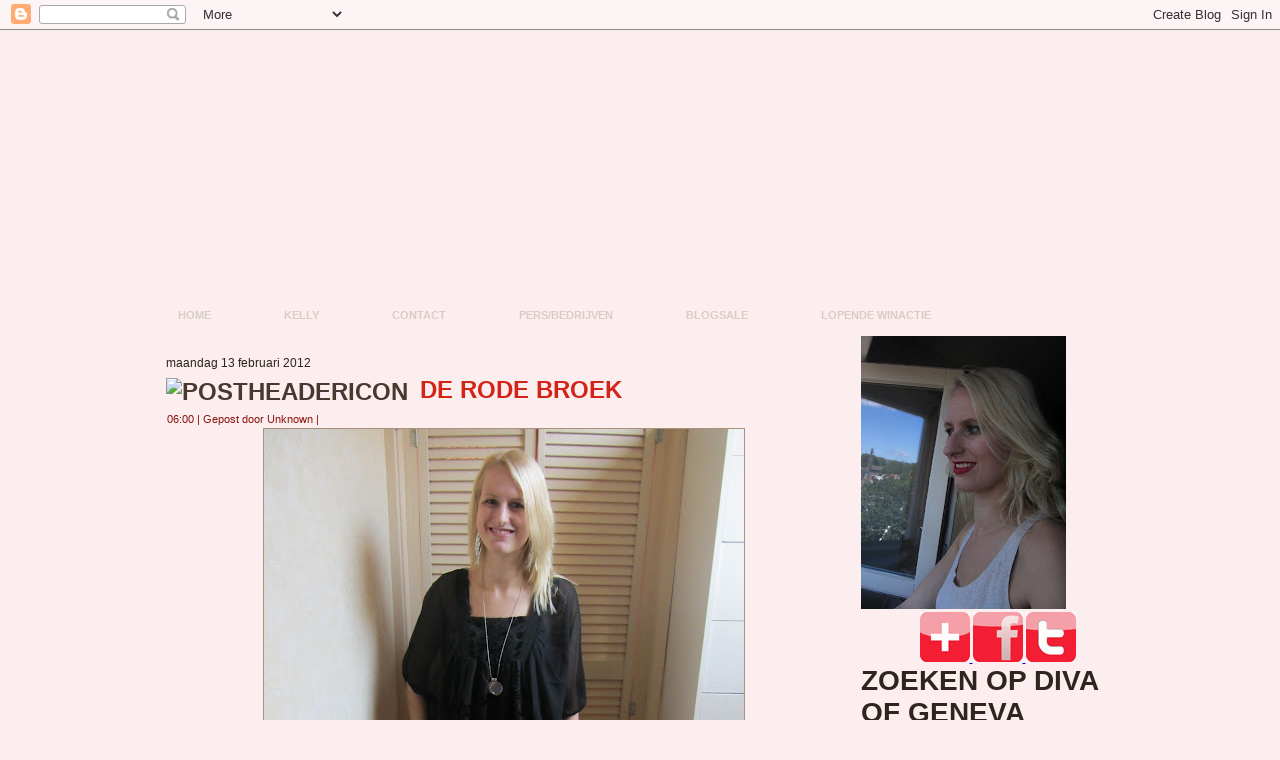

--- FILE ---
content_type: text/html; charset=UTF-8
request_url: https://divaofgeneva.blogspot.com/2012/02/de-rode-broek.html?showComment=1329251563044
body_size: 27323
content:
<!DOCTYPE html>
<html dir='ltr' xmlns='http://www.w3.org/1999/xhtml' xmlns:b='http://www.google.com/2005/gml/b' xmlns:data='http://www.google.com/2005/gml/data' xmlns:expr='http://www.google.com/2005/gml/expr'>
<head>
<link href='https://www.blogger.com/static/v1/widgets/2944754296-widget_css_bundle.css' rel='stylesheet' type='text/css'/>
<meta content='text/html; charset=UTF-8' http-equiv='Content-Type'/>
<meta content='blogger' name='generator'/>
<link href='https://divaofgeneva.blogspot.com/favicon.ico' rel='icon' type='image/x-icon'/>
<link href='http://divaofgeneva.blogspot.com/2012/02/de-rode-broek.html' rel='canonical'/>
<link rel="alternate" type="application/atom+xml" title="Diva Of Geneva - Atom" href="https://divaofgeneva.blogspot.com/feeds/posts/default" />
<link rel="alternate" type="application/rss+xml" title="Diva Of Geneva - RSS" href="https://divaofgeneva.blogspot.com/feeds/posts/default?alt=rss" />
<link rel="service.post" type="application/atom+xml" title="Diva Of Geneva - Atom" href="https://www.blogger.com/feeds/1912244166173903907/posts/default" />

<link rel="alternate" type="application/atom+xml" title="Diva Of Geneva - Atom" href="https://divaofgeneva.blogspot.com/feeds/3503313686934815179/comments/default" />
<!--Can't find substitution for tag [blog.ieCssRetrofitLinks]-->
<link href='https://blogger.googleusercontent.com/img/b/R29vZ2xl/AVvXsEgdVhB_W67VXuUTJWp2gc3A2LTzrOq5o4Z9zTHMNvASl2-T4g34ZxpSByv2vOZG-mzu52zYYjklmeyQR4vAG7SRIoq7QCaRcfV8e15fLm0-t2oWqrlX0_L9d13_wCPeHJgBJCLwpLje6yPQ/s640/IMG_8066.JPG' rel='image_src'/>
<meta content='http://divaofgeneva.blogspot.com/2012/02/de-rode-broek.html' property='og:url'/>
<meta content='De rode broek' property='og:title'/>
<meta content='Beautyblog, make-up, diva of geneva, nagellak, nailpolish, nail-art, fashion, lifestyle.' property='og:description'/>
<meta content='https://blogger.googleusercontent.com/img/b/R29vZ2xl/AVvXsEgdVhB_W67VXuUTJWp2gc3A2LTzrOq5o4Z9zTHMNvASl2-T4g34ZxpSByv2vOZG-mzu52zYYjklmeyQR4vAG7SRIoq7QCaRcfV8e15fLm0-t2oWqrlX0_L9d13_wCPeHJgBJCLwpLje6yPQ/w1200-h630-p-k-no-nu/IMG_8066.JPG' property='og:image'/>
<title>Diva Of Geneva: De rode broek</title>
<style id='page-skin-1' type='text/css'><!--
/* begin Page */
/* Created by Artisteer v3.0.0.38499 */
#art-main, table
{
font-family: Arial, Helvetica, Sans-Serif;
font-style: normal;
font-weight: normal;
font-size: 12px;
text-align: justify;
}
h1, h2, h3, h4, h5, h6, p, a, ul, ol, li
{
margin: 0;
padding: 0;
}
.art-postcontent,
.art-postcontent li,
.art-postcontent table,
.art-postcontent a,
.art-postcontent a:link,
.art-postcontent a:visited,
.art-postcontent a.visited,
.art-postcontent a:hover,
.art-postcontent a.hovered
{
font-family: Arial, Helvetica, Sans-Serif;
}
.art-postcontent p
{
margin-top: 12px;
margin-right: 0px;
margin-bottom: 12px;
margin-left: 0px;
}
h1, h2, h3, h4, h5, h6,
h1 a, h2 a, h3 a, h4 a, h5 a, h6 a,
h1 a:link, h2 a:link, h3 a:link, h4 a:link, h5 a:link, h6 a:link,
h1 a:visited, h2 a:visited, h3 a:visited, h4 a:visited, h5 a:visited, h6 a:visited,
h1 a:hover, h2 a:hover, h3 a:hover, h4 a:hover, h5 a:hover, h6 a:hover
{
font-weight:normal;
font-family: Arial, Helvetica, Sans-Serif;
font-style: normal;
font-weight: bold;
font-size: 28px;
text-align: left;
text-decoration: none;
text-transform: uppercase;
}
.art-postcontent a
{
font-style: italic;
font-weight: normal;
text-decoration: none;
letter-spacing: 1px;
color: #CA2216;
}
.art-postcontent a:link
{
font-style: italic;
font-weight: normal;
text-decoration: none;
letter-spacing: 1px;
color: #CA2216;
}
.art-postcontent a:visited, .art-postcontent a.visited
{
text-decoration: underline;
color: #931624;
}
.art-postcontent  a:hover, .art-postcontent a.hover
{
text-decoration: underline;
text-decoration: none;
color: #931624;
}
.art-postcontent h1
{
color: #931624;
}
.art-postcontent h1, .art-blockcontent h1
{
margin-top: 19px;
margin-right: 0px;
margin-bottom: 19px;
margin-left: 0px;
}
.art-postcontent h1, .art-postcontent h1 a, .art-postcontent h1 a:link, .art-postcontent h1 a:hover, .art-postcontent h1 a:visited,
.art-blockcontent h1, .art-blockcontent h1 a, .art-blockcontent h1 a:link, .art-blockcontent h1 a:hover, .art-blockcontent h1 a:visited
{
}
.art-postcontent h2
{
color: #C41D30;
}
.art-postcontent h2, .art-blockcontent h2
{
margin-top: 19px;
margin-right: 0px;
margin-bottom: 19px;
margin-left: 0px;
}
.art-postcontent h2, .art-postcontent h2 a, .art-postcontent h2 a:link, .art-postcontent h2 a:hover, .art-postcontent h2 a:visited,
.art-blockcontent h2, .art-blockcontent h2 a, .art-blockcontent h2 a:link, .art-blockcontent h2 a:hover, .art-blockcontent h2 a:visited
{
font-weight: normal;
font-size: 24px;
}
.art-postcontent h3
{
color: #876D59;
}
.art-postcontent h3, .art-blockcontent h3
{
margin-top: 22px;
margin-right: 0px;
margin-bottom: 22px;
margin-left: 0px;
}
.art-postcontent h3, .art-postcontent h3 a, .art-postcontent h3 a:link, .art-postcontent h3 a:hover, .art-postcontent h3 a:visited,
.art-blockcontent h3, .art-blockcontent h3 a, .art-blockcontent h3 a:link, .art-blockcontent h3 a:hover, .art-blockcontent h3 a:visited
{
font-size: 22px;
}
.art-postcontent h4
{
color: #2E251E;
}
.art-postcontent h4, .art-blockcontent h4
{
margin-top: 22px;
margin-right: 0px;
margin-bottom: 22px;
margin-left: 0px;
}
.art-postcontent h4, .art-postcontent h4 a, .art-postcontent h4 a:link, .art-postcontent h4 a:hover, .art-postcontent h4 a:visited,
.art-blockcontent h4, .art-blockcontent h4 a, .art-blockcontent h4 a:link, .art-blockcontent h4 a:hover, .art-blockcontent h4 a:visited
{
font-size: 18px;
}
.art-postcontent h5
{
color: #2E251E;
}
.art-postcontent h5, .art-blockcontent h5
{
margin-top: 27px;
margin-right: 0px;
margin-bottom: 27px;
margin-left: 0px;
}
.art-postcontent h5, .art-postcontent h5 a, .art-postcontent h5 a:link, .art-postcontent h5 a:hover, .art-postcontent h5 a:visited,
.art-blockcontent h5, .art-blockcontent h5 a, .art-blockcontent h5 a:link, .art-blockcontent h5 a:hover, .art-blockcontent h5 a:visited
{
font-size: 16px;
}
.art-postcontent h6
{
color: #44372D;
}
.art-postcontent h6, .art-blockcontent h6
{
margin-top: 32px;
margin-right: 0px;
margin-bottom: 32px;
margin-left: 0px;
}
.art-postcontent h6, .art-postcontent h6 a, .art-postcontent h6 a:link, .art-postcontent h6 a:hover, .art-postcontent h6 a:visited,
.art-blockcontent h6, .art-blockcontent h6 a, .art-blockcontent h6 a:link, .art-blockcontent h6 a:hover, .art-blockcontent h6 a:visited
{
font-size: 14px;
}
ul
{
list-style-type: none;
}
ol
{
list-style-position: inside;
}
html
{
height:100%;
}
#art-main
{
display: inline-block;
position: relative;
z-index: 0;
width: 100%;
left: 0;
top: 0;
cursor:default;
overflow:visible;
}
body
{
padding: 0;
margin:0;
color: #2E251E;
height:auto !important;
height:100%;
min-height:100%;
background-color: #FCEDEF;
}
.cleared
{
display:block;
clear: both;
float: none;
margin: 0;
padding: 0;
border: none;
font-size: 0;
height:0;
overflow:hidden;
}
.reset-box
{
overflow:hidden;
display:table;
}
form
{
padding: 0 !important;
margin: 0 !important;
}
table.position
{
position: relative;
width: 100%;
table-layout: fixed;
}
#navbar
{
position: relative;
z-index: 10;
}
#comments{
padding: 0 15px 15px 15px;
position: relative;
}
#comments h4 {
margin: 0 0 10px;
padding-top: 0;
padding-right: 14px;
padding-bottom: 2px;
padding-left: 29px;
font-size: 120%;
line-height: 1.4em;
}
#comments a:link, #comments a:visited, #comments a:active, #comments a:hover{
color: #CA2216;
}
.comment-author {
margin: .5em 0;
padding-top: 0;
padding-right: 0;
padding-bottom: 0;
padding-left: 20px;
font-weight: bold;
}
.comment-body {
margin: 0 0 1.25em;
padding-top: 0;
padding-right: 0;
padding-bottom: 0;
padding-left: 20px;
}
.comment-body p {
margin: 0 0 .5em;
}
.comment-footer {
margin: 0 0 .5em;
padding-top: 0;
padding-right: 0;
padding-bottom: .75em;
padding-left: 20px;
}
#ArchiveList ul li
{
text-indent: -10px !important;
padding: 0 0 0 15px;
}
.profile-datablock, .profile-textblock {
margin: 0 0 .75em;
line-height: 1.4em;
}
.profile-img {
float: left;
margin-top: 0;
margin-right: 5px;
margin-bottom: 5px;
margin-left: 0;
border: 5px solid #889977;
}
.profile-data {
font-weight: bold;
}
.blog-pager{
margin-left: 15px;
}
.post-feeds{
margin-left: 15px;
}
.blog-feeds
{
margin-left: 15px;
}
/* for Blogger Page Elements */
body#layout #art-main{
position: relative;
}
body#layout div.art-header{
height: auto;
width: 100%;
}
body#layout .art-content-layout{
margin-top: 18px;
padding-top: 2px;
width: 100%
}
body#layout .art-sheet{
width: 100%;
margin-top: 0 !important;
top: 0 !important;
}
body#layout .art-footer{
width: 100%;
}
body#layout .art-footer .art-footer-text{
height: 85px;
}
body#layout .art-blockcontent-body{
padding: 0;
}
body#layout .art-block-body{
padding: 0;
}
body#layout .art-nav{
height: auto;
}
body#layout .section{
width: auto;
}
body#layout #Header1, body#layout #LinkList97, body#layout #BlogArchive99, body#layout #PageList99
{
display: none;
}
body#layout #art-page-background-top-texture, body#layout #art-page-background-middle-texture, body#layout #art-page-background-glare
{
min-width: 0;
}
#Attribution1
{
display: none;
}
/* search results  */
#uds-searchControl .gsc-results,
#uds-searchControl .gsc-tabhActive
{
font-family: Arial, Helvetica, Sans-Serif;
font-style: normal;
font-weight: normal;
font-size: 12px;
text-align: justify;
color: #2E251E !important;
background-color: transparent !important;
}
#uds-searchControl a,
#uds-searchControl .gs-result .gs-title *,
#uds-searchControl .gs-visibleUrl ,
#uds-searchControl .gsc-tabhInactive
{
font-style: italic;
font-weight: normal;
text-decoration: none;
letter-spacing: 1px;
color: #CA2216 !important;
}
.blog-pager a:link, .blog-pager a:visited, .blog-pager a:active, .blog-pager a:hover,
.feed-links a:link, .feed-links a:visited, .feed-links a:active, .feed-links a:hover{
color: #CA2216;
}
#blog-pager-newer-link {
float: left;
margin-left: 13px;
}
#blog-pager-older-link {
float: right;
margin-right: 13px;
}
#blog-pager {
text-align: center;
}/* end Page */
/* begin Menu */
/* menu structure */
.art-hmenu a, .art-hmenu a:link, .art-hmenu a:visited, .art-hmenu a:hover
{
outline: none;
}
.art-hmenu, .art-hmenu ul
{
margin: 0;
padding: 0;
border: 0;
list-style-type: none;
display: block;
}
.art-hmenu li
{
margin: 0;
padding: 0;
border: 0;
display: block;
float: left;
position: relative;
z-index: 5;
background: none;
}
.art-hmenu li:hover
{
z-index: 10000;
white-space: normal;
}
.art-hmenu li li
{
float: none;
}
.art-hmenu ul
{
visibility: hidden;
position: absolute;
z-index: 10;
left: 0;
top: 0;
background: none;
}
.art-hmenu li:hover>ul
{
visibility: visible;
top: 100%;
}
.art-hmenu li li:hover>ul
{
top: 0;
left: 100%;
}
.art-hmenu:after, .art-hmenu ul:after
{
content: ".";
height: 0;
display: block;
visibility: hidden;
overflow: hidden;
clear: both;
}
.art-hmenu, .art-hmenu ul
{
min-height: 0;
}
.art-hmenu ul
{
background-image: url('https://lh3.googleusercontent.com/blogger_img_proxy/AEn0k_uqEUr0swp5Xqbi494pH5ru0ETWFEdN6VdzaYaVebSiXWJjpYF4zIGFexdYeTkLoYwQD9RVhC5zXXRa4YRkJexCT8fOMzah-GnJqT5GvYb2e_zG_82jqQ=s0-d');
padding: 10px 30px 30px 30px;
margin: -10px 0 0 -30px;
}
.art-hmenu ul ul
{
padding: 30px 30px 30px 10px;
margin: -30px 0 0 -10px;
}
.art-hmenu
{
position:relative;
padding: 14px 6px 0px 6px;
}
/* menu structure */
.art-nav
{
position: relative;
width:1000px;
margin:0 auto;
min-height: 38px;
z-index: 100;
margin-top: 0px;
margin-bottom: 0px;
}
.art-nav-outer
{
position:absolute;
width:100%;
}
.art-nav-wrapper
{
position: relative;
width:1000px;
margin:0 auto;
}
.art-nav-inner
{
margin: 0 6px;
}
.art-nav-l, .art-nav-r
{
position: absolute;
z-index: -1;
top: 0;
height: 100%;
background-image: url('https://lh3.googleusercontent.com/blogger_img_proxy/AEn0k_urfXLqKDB6tg6nmLYgL4PHhXASFv-GKbfpGggjT6a2PHZuIm0Hk5uYpHDXB45UuNCiALUWt6tmQ6aqU_fSGP94WH5kvael_H2H7PgZW4jlt5bD=s0-d');
}
.art-nav-l
{
left: 0;
right: 16px;
}
.art-nav-r
{
right: 0;
width: 1000px;
clip: rect(auto, auto, auto, 984px);
}
/* end Menu */
/* begin MenuItem */
.art-hmenu a
{
position: relative;
display: block;
overflow: hidden;
height: 24px;
cursor: pointer;
text-decoration: none;
}
.art-hmenu ul li
{
margin:0;
clear: both;
}
.art-hmenu a .r, .art-hmenu a .l
{
position: absolute;
display: block;
top: 0;
z-index: -1;
height: 82px;
background-image: url('https://lh3.googleusercontent.com/blogger_img_proxy/AEn0k_vTYPOZnrWNjGwvFQDqDm0DdeM8m7QxADDMmO2XGPSAH-tv-xexM0QN_ZXN5SFNMsuA_paLcJvLtoX1ppJ1IMnkhk5qaFdHOl3pD88fC-yl1Ij2kHLgfu8qhi4=s0-d');
}
.art-hmenu a .l
{
left: 0;
right: 1px;
}
.art-hmenu a .r
{
width: 402px;
right: 0;
clip: rect(auto, auto, auto, 401px);
}
.art-hmenu a .t, .art-hmenu ul a, .art-hmenu a, .art-hmenu a:link, .art-hmenu a:visited, .art-hmenu a:hover
{
font-weight: bold;
font-size: 11px;
text-align: left;
text-decoration: none;
text-transform: uppercase;
}
.art-hmenu a .t
{
color: #D8CDC5;
padding: 0 22px;
margin: 0 1px;
line-height: 24px;
text-align: center;
}
.art-hmenu a:hover .l, .art-hmenu a:hover .r
{
top: -29px;
}
.art-hmenu li:hover>a .l, .art-hmenu li:hover>a .r
{
top: -29px;
}
.art-hmenu li:hover a .l, .art-hmenu li:hover a .r
{
top: -29px;
}
.art-hmenu a:hover .t
{
color: #E1D8D1;
}
.art-hmenu li:hover a .t
{
color: #E1D8D1;
}
.art-hmenu li:hover>a .t
{
color: #E1D8D1;
}
.art-hmenu a.active .l, .art-hmenu a.active .r
{
top: -58px;
}
.art-hmenu a.active .t
{
color: #E7E0DA;
}
/* end MenuItem */
/* begin MenuSeparator */
.art-hmenu .art-hmenu-li-separator
{
display: block;
width: 4px;
height:24px;
}
/* end MenuSeparator */
/* begin MenuSubItem */
.art-hmenu ul a
{
display: block;
text-align: center;
white-space: nowrap;
height: 38px;
width: 180px;
overflow: hidden;
line-height: 38px;
background-image: url('https://lh3.googleusercontent.com/blogger_img_proxy/AEn0k_sQaQhCqz-NQqtGRl_OZS6h-GQw2qxpoIij4_LPZkXFcP68qR4475HnM-HWbAI6uDwfk90U--nqr1ycZM1Zhjuzxr_4Xuo-LJ9hUT9psJqNlFybAczIEHiwkQ=s0-d');
background-position: left top;
background-repeat: repeat-x;
border-width: 1px;
border-style: solid;
border-color: #E44457;
}
.art-nav ul.art-hmenu ul span, .art-nav ul.art-hmenu ul span span
{
display: inline;
float: none;
margin: inherit;
padding: inherit;
background-image: none;
text-align: inherit;
text-decoration: inherit;
}
.art-hmenu ul a, .art-hmenu ul a:link, .art-hmenu ul a:visited, .art-hmenu ul a:hover, .art-hmenu ul a:active, .art-nav ul.art-hmenu ul span, .art-nav ul.art-hmenu ul span span
{
text-align: left;
text-indent: 12px;
text-decoration: none;
line-height: 38px;
color: #000000;
font-weight: normal;
font-size: 12px;
margin:0;
padding:0;
}
.art-hmenu ul li a:hover
{
color: #F099A3;
border-color: #CD1E32;
background-position: 0 -38px;
}
.art-hmenu ul li:hover>a
{
color: #F099A3;
border-color: #CD1E32;
background-position: 0 -38px;
}
.art-nav .art-hmenu ul li a:hover span, .art-nav .art-hmenu ul li a:hover span span
{
color: #F099A3;
}
.art-nav .art-hmenu ul li:hover>a span, .art-nav .art-hmenu ul li:hover>a span span
{
color: #F099A3;
}
/* end MenuSubItem */
/* begin Header */
div.art-header
{
margin: 0 auto;
position: relative;
width:100%;
z-index: -1;
width:1000px;
height: 231px;
margin-top: 0px;
margin-bottom: -5px;
}
div.art-header-clip
{
position: absolute;
width:100%;
left:0px;
overflow:hidden;
height:231px;
}
.art-header-wrapper
{
position: relative;
width:1000px;
margin:0 auto;
}
.art-header-inner
{
margin: 0 6px;
}
div.art-header-png
{
position: absolute;
left:0;
top: 0;
width: 1000px;
height: 231px;
background-image: url('https://lh3.googleusercontent.com/blogger_img_proxy/AEn0k_ucVeNdW5N-Nh5MpDbCbRG4R42zR9vE7HlyIroiq5ecqTUCI--iL8Ap6GY4mUZ2kIYYfmEv-NtqOlQhtLtcp31kcLFX2cYfyFoS32nfW1AitUyFarvsCA=s0-d');
background-repeat: no-repeat;
background-position:center center;
}
div.art-header-jpeg
{
position: absolute;
top: 0;
left:0;
width: 1000px;
height: 231px;
background-image: url('https://lh3.googleusercontent.com/blogger_img_proxy/AEn0k_uz1guYJ1Q8_WxfhcRHq2cJXWYT-WIPS2s4IoWIfhyL9iShrncxrnxsV1VNA053OF_zcJqbVL5hxuf6IHkdwRB9SYYkCzQ1XEZ3SUIMW93xHyUGDuvIie0O=s0-d');
background-repeat: no-repeat;
background-position: center center;
}
body#layout #Header1
{
display: block;
}/* end Header */
/* begin Logo */
div.art-logo
{
display: block;
position: absolute;
top: 20px;
left: 0%;
margin-left: 0px;
}
/* end Logo */
/* begin Box, Sheet */
.art-sheet
{
position: relative;
margin: 0 auto;
width: 1000px;
min-width: 33px;
min-height: 33px;
}
.art-sheet-body
{
position: relative;
padding: 6px;
}
body
{
min-width: 1000px;
}
.art-sheet
{
margin-top: 0px;
margin-bottom: 0px;
cursor:auto;
width: 1000px;
}
#art-page-background-top-texture, #art-page-background-middle-texture, #art-page-background-glare
{
min-width: 1000px;
}
.art-sheet-body
{
padding-top:0px;
padding-bottom:0px;
}
/* end Box, Sheet */
/* begin Layout */
.art-content-layout
{
display: table;
position:relative;
margin: 0 auto;
padding: 0;
border: none;
table-layout: fixed;
border-collapse: collapse;
background-color: Transparent;
border: none !important;
padding:0 !important;
width:100%;
}
.art-layout-cell, .art-content-layout-row
{
background-color: Transparent;
vertical-align: top;
text-align: left;
border: none;
margin:0;
padding:0;
}
.art-content-layout
{
margin-top:0px;
margin-bottom:0px;
}
.art-content-layout .art-content-layout{width: auto;margin:0;}
.art-content-layout .art-layout-cell, .art-content-layout .art-layout-cell .art-content-layout .art-layout-cell{display: table-cell;}
.art-layout-cell .art-layout-cell{display: block;}
.art-content-layout-row {display: table-row;}
.art-layout-glare{position:relative;}
body#layout .art-content-layout
{
width: 100%;
}
/* end Layout */
/* begin Button */
.art-button-wrapper a.art-button,
.art-button-wrapper a.art-button:link,
.art-button-wrapper input.art-button,
.art-button-wrapper button.art-button
{
text-decoration: none;
font-family: Arial, Helvetica, Sans-Serif;
font-style: normal;
font-weight: bold;
font-size: 11px;
position:relative;
top:0;
display: inline-block;
vertical-align: middle;
white-space: nowrap;
text-align: center;
color: #31070C !important;
width: auto;
outline: none;
border: none;
background: none;
line-height: 30px;
height: 30px;
margin: 0 !important;
padding: 0 19px !important;
overflow: visible;
cursor: pointer;
}
.art-button img, .art-button-wrapper img
{
margin: 0;
vertical-align: middle;
}
.art-button-wrapper
{
position:relative;
vertical-align: middle;
display: inline-block;
position: relative;
height: 30px;
overflow: hidden;
white-space: nowrap;
width: auto;
margin: 0;
padding: 0;
z-index: 0;
}
.firefox2 .art-button-wrapper
{
display: block;
float: left;
}
input, select, textarea
{
vertical-align: middle;
font-family: Arial, Helvetica, Sans-Serif;
font-style: normal;
font-weight: bold;
font-size: 11px;
}
.art-block select
{
width:96%;
}
.art-button-wrapper.hover .art-button, .art-button-wrapper.hover a.art-button:link, .art-button:hover
{
color: #330905 !important;
text-decoration: none !important;
}
.art-button-wrapper.active .art-button, .art-button-wrapper.active a.art-button:link
{
color: #221B16 !important;
}
.art-button-wrapper .art-button-l, .art-button-wrapper .art-button-r
{
display: block;
position: absolute;
height: 100px;
margin: 0;
padding: 0;
background-image: url('https://lh3.googleusercontent.com/blogger_img_proxy/AEn0k_sFxsdNWF-xniYn1wgRs3lH1sNCmj02kANaASmJB8KgV2eNGG2H-T-G4dv4VIVSx-N_fgH89tXiXtn6ctsLyPjcgONF9bfNm3M24osTbs-RktXuJYSOB5k=s0-d');
}
.art-button-wrapper .art-button-l
{
left: 0;
right: 15px;
}
.art-button-wrapper .art-button-r
{
width: 423px;
right: 0;
clip: rect(auto, auto, auto, 408px);
}
.art-button-wrapper.hover .art-button-l, .art-button-wrapper.hover .art-button-r
{
top: -35px;
}
.art-button-wrapper.active .art-button-l, .art-button-wrapper.active .art-button-r
{
top: -70px;
}
.art-button-wrapper input
{
float: none !important;
}
/* end Button */
/* begin Box, Block */
.art-block
{
position: relative;
margin: 0 auto;
min-width: 1px;
min-height: 1px;
}
.art-block-body
{
position: relative;
padding: 0px;
}
.art-block
{
margin: 5px;
}
div.art-block img
{
/* WARNING do NOT collapse this to 'border' - inheritance! */
border-color: #AA917E;
border-style: solid;
margin: 7px;
}
/* end Box, Block */
/* begin BlockHeader */
.art-blockheader
{
margin-bottom: 0px;
}
.art-blockheader, .art-blockheader h3.t
{
position: relative;
height: 26px;
}
.art-blockheader h3.t,
.art-blockheader h3.t a,
.art-blockheader h3.t a:link,
.art-blockheader h3.t a:visited,
.art-blockheader h3.t a:hover
{
color: #000000;
font-weight: normal;
font-size: 14px;
}
.art-blockheader h3.t
{
margin:0;
padding: 0 10px 0 10px;
white-space: nowrap;
line-height: 26px;
}
/* end BlockHeader */
/* begin Box, BlockContent */
.art-blockcontent
{
position: relative;
margin: 0 auto;
min-width: 9px;
min-height: 9px;
}
.art-blockcontent-body
{
position: relative;
padding: 3px;
}
.art-blockcontent-tr, .art-blockcontent-tl, .art-blockcontent-br, .art-blockcontent-bl, .art-blockcontent-tc, .art-blockcontent-bc,.art-blockcontent-cr, .art-blockcontent-cl
{
position: absolute;
}
.art-blockcontent-tr, .art-blockcontent-tl, .art-blockcontent-br, .art-blockcontent-bl
{
width: 8px;
height: 8px;
background-image: url('https://lh3.googleusercontent.com/blogger_img_proxy/AEn0k_t4MKptQuIqliCFmvsy72_i6zA24ID545Min9fcO3M27JfPTMTWufdfjehkYd-HyN8HvSuO56mVsVden2coF8fki7lT6yLvFR1bt63hOHLKIwr8VKYRghcgThehzplz=s0-d');
}
.art-blockcontent-tl
{
top: 0;
left: 0;
clip: rect(auto, 4px, 4px, auto);
}
.art-blockcontent-tr
{
top: 0;
right: 0;
clip: rect(auto, auto, 4px, 4px);
}
.art-blockcontent-bl
{
bottom: 0;
left: 0;
clip: rect(4px, 4px, auto, auto);
}
.art-blockcontent-br
{
bottom: 0;
right: 0;
clip: rect(4px, auto, auto, 4px);
}
.art-blockcontent-tc, .art-blockcontent-bc
{
left: 4px;
right: 4px;
height: 8px;
background-image: url('https://lh3.googleusercontent.com/blogger_img_proxy/AEn0k_s57MDAS1jg6WV5aK4CRaa_SAmezO2hhdZnuuxhzCgXrxs9RTXrCNOsZcVd8XutbZxlgZ3Js6v_l7ysNyd04zHSMub2PHjJUTkEUP_h2prd6C5qaRDdq0LwAsItORMk=s0-d');
}
.art-blockcontent-tc
{
top: 0;
clip: rect(auto, auto, 4px, auto);
}
.art-blockcontent-bc
{
bottom: 0;
clip: rect(4px, auto, auto, auto);
}
.art-blockcontent-cr, .art-blockcontent-cl
{
top: 4px;
bottom: 4px;
width: 8px;
background-image: url('https://lh3.googleusercontent.com/blogger_img_proxy/AEn0k_ufHfckAWWGsYD96mglWJWSDCfrQtPKE8mxbPuDSSngg0cz0uKghoTQEV36C9gOVznLBfRc6FWtooXIoCjiwQtVj2gcJf_IC5HGK_nNEF7WEsqwZGJnuFUeSVv5=s0-d');
}
.art-blockcontent-cr
{
right: 0;
clip: rect(auto, auto, auto, 4px);
}
.art-blockcontent-cl
{
left: 0;
clip: rect(auto, 4px, auto, auto);
}
.art-blockcontent-cc
{
position: absolute;
top: 4px;
left: 4px;
right: 4px;
bottom: 4px;
background-color: #E9E2DD;
}
.art-blockcontent-body,
.art-blockcontent-body table,
.art-blockcontent-body li,
.art-blockcontent-body a,
.art-blockcontent-body a:link,
.art-blockcontent-body a:visited,
.art-blockcontent-body a:hover
{
color: #28201A;
font-family: Arial, Helvetica, Sans-Serif;
font-size: 12px;
}
.art-blockcontent-body p
{
margin-top: 6px;
margin-right: 0px;
margin-bottom: 6px;
margin-left: 0px;
}
.art-blockcontent-body a, .art-blockcontent-body a:link
{
color: #851421;
text-decoration: underline;
}
.art-blockcontent-body a:visited, .art-blockcontent-body a.visited
{
color: #E72B1E;
text-decoration: underline;
}
.art-blockcontent-body a:hover, .art-blockcontent-body a.hover
{
color: #1F1914;
text-decoration: none;
}
.art-blockcontent-body ul li
{
line-height: 125%;
color: #534337;
padding: 0px 0 0px 12px;
background-image: url('https://lh3.googleusercontent.com/blogger_img_proxy/AEn0k_vOmuJCFdk8vb9-gU4bhJBPrK7Vy8OSGsGa71XBEem7eg9bYOOx9e9xPr74bghoVmxyAqPd7jsT7V5fa5y2GrBHv3JH3PfeWdT0nnxRyJuDgdeDt7NRj_Cxt85Np1L7qFQMZXk=s0-d');
background-repeat: no-repeat;
}
/* Variable definitions
====================
<Variable name="textcolor" description="Block Text Color"
type="color" default="#28201A">
<Variable name="linkcolor" description="Block Link Color"
type="color" default="#851421">
<Variable name="visitedlinkcolor" description="Block Visited Link Color"
type="color" default="#E72B1E">
<Variable name="hoveredlinkcolor" description="Block Hovered Link Color"
type="color" default="#1F1914">
*/
.art-blockcontent-body
{
color: #28201A;
}
.art-blockcontent-body a:link
{
color: #851421;
}
.art-blockcontent-body a:visited, .art-blockcontent-body a.visited
{
color: #E72B1E;
}
.art-blockcontent-body a:hover, .art-blockcontent-body a.hover
{
color: #1F1914;
}
.toggle span
{
color: #851421;
}
.gsc-branding-text {
color: #28201A !important;
}
/* end Box, BlockContent */
/* begin Box, Post */
.art-post
{
position: relative;
margin: 0 auto;
min-width: 7px;
min-height: 7px;
}
.art-post-body
{
position: relative;
padding: 15px;
}
.art-post-tr, .art-post-tl, .art-post-br, .art-post-bl, .art-post-tc, .art-post-bc,.art-post-cr, .art-post-cl
{
position: absolute;
}
.art-post-tr, .art-post-tl, .art-post-br, .art-post-bl
{
width: 6px;
height: 6px;
background-image: url('https://lh3.googleusercontent.com/blogger_img_proxy/AEn0k_tQrGng3xwZ37_bdmBu5imV5cbLPyfzH-fkUgp0vGkL1CslB8eWmYVRC5nANYOl46QCaBRp7rkE9OJ7MHGp_PuKJmdcMKT4K6uCY6ihv9xyugxhd8ZrRA=s0-d');
}
.art-post-tl
{
top: 0;
left: 0;
clip: rect(auto, 3px, 3px, auto);
}
.art-post-tr
{
top: 0;
right: 0;
clip: rect(auto, auto, 3px, 3px);
}
.art-post-bl
{
bottom: 0;
left: 0;
clip: rect(3px, 3px, auto, auto);
}
.art-post-br
{
bottom: 0;
right: 0;
clip: rect(3px, auto, auto, 3px);
}
.art-post-tc, .art-post-bc
{
left: 3px;
right: 3px;
height: 6px;
background-image: url('https://lh3.googleusercontent.com/blogger_img_proxy/AEn0k_sU2JuFJzQstpgO03oKx47aAxjxg8ur1dlZuhSX8Es-rCIL0luVhZFj_-e4hzCGD2bc2gag-ZQr1MmclP7vskbXRfW5VzqOhVZSTfY8fJx1h_s1lLE=s0-d');
}
.art-post-tc
{
top: 0;
clip: rect(auto, auto, 3px, auto);
}
.art-post-bc
{
bottom: 0;
clip: rect(3px, auto, auto, auto);
}
.art-post-cr, .art-post-cl
{
top: 3px;
bottom: 3px;
width: 6px;
background-image: url('https://lh3.googleusercontent.com/blogger_img_proxy/AEn0k_v5GTA3MunJIIBfNXJv4AjX5Nh1D7oOyy0n6IXhw3Ho48hmdQSr5e4uXbRSk-BQAZlV9O5nI-S55DsyI2lqG9X7n-re_rgR9MB-s6Zi0MG2AD4cO3g=s0-d');
}
.art-post-cr
{
right: 0;
clip: rect(auto, auto, auto, 3px);
}
.art-post-cl
{
left: 0;
clip: rect(auto, 3px, auto, auto);
}
.art-post-cc
{
position: absolute;
top: 3px;
left: 3px;
right: 3px;
bottom: 3px;
background-image: url('https://lh3.googleusercontent.com/blogger_img_proxy/AEn0k_tXLUb-O2GM6S2qLn_0wweNKfem6NSzTRWd1rRQsuxpKjOynqIRFR4Re03F1N_ylMP-ZJ5gCoZKMya0PKRjmH4Kh2YWzp178fUk--jJuhx3eTkj=s0-d');
}
.art-post
{
margin: 5px;
}
a img
{
border: 0;
}
.art-article img, img.art-article, .art-block img, .art-footer img
{
border: solid 1px #AA917E;
margin: 2px;
}
.art-metadata-icons img
{
border: none;
vertical-align: middle;
margin: 2px;
}
.art-article table, table.art-article
{
border-collapse: collapse;
margin: 1px;
}
.art-article th, .art-article td
{
padding: 2px;
border: solid 1px #9A7C65;
vertical-align: top;
text-align: left;
}
.art-article th
{
text-align: center;
vertical-align: middle;
padding: 7px;
}
pre
{
overflow: auto;
padding: 0.1em;
}
#uds-searchControl .gsc-results, #uds-searchControl .gsc-tabhActive
{
border-color: #9A7C65 !important;
}
/* end Box, Post */
/* begin PostHeaderIcon */
h2.art-postheader
{
color: #47392F;
margin-top: 6px;
margin-right: 0px;
margin-bottom: 6px;
margin-left: 0px;
}
h2.art-postheader,
h2.art-postheader a,
h2.art-postheader a:link,
h2.art-postheader a:visited,
h2.art-postheader a.visited,
h2.art-postheader a:hover,
h2.art-postheader a.hovered
{
font-size: 24px;
letter-spacing: normal;
}
h2.art-postheader a, h2.art-postheader a:link
{
text-align: left;
text-decoration: none;
color: #D42417;
}
h2.art-postheader a:visited, h2.art-postheader a.visited
{
color: #564539;
}
h2.art-postheader a:hover,  h2.art-postheader a.hovered
{
text-decoration: underline;
color: #CA2216;
}
h2.art-postheader img
{
border: none !important;
vertical-align: middle;
margin: 0 5px 0 0;
}
/* end PostHeaderIcon */
/* begin PostIcons, PostHeaderIcons */
.art-postheadericons,
.art-postheadericons a,
.art-postheadericons a:link,
.art-postheadericons a:visited,
.art-postheadericons a:hover
{
font-family: Arial, Helvetica, Sans-Serif;
font-style: normal;
font-weight: normal;
font-size: 11px;
color: #8A170F;
}
.art-postheadericons
{
padding: 1px;
}
.art-postheadericons a, .art-postheadericons a:link
{
text-decoration: underline;
letter-spacing: 1px;
color: #931624;
}
.art-postheadericons a:visited, .art-postheadericons a.visited
{
color: #931624;
}
.art-postheadericons a:hover, .art-postheadericons a.hover
{
text-decoration: none;
color: #655243;
}
/* end PostIcons, PostHeaderIcons */
/* begin PostContent */
.art-postcontent
{
display:inline;
}
/* end PostContent */
/* begin PostBullets */
.art-post ol, .art-post ul
{
margin: 1em 0 1em 2em;
padding: 0;
}
.art-post li
{
font-size: 12px;
text-align: left;
}
.art-post li ol, .art-post li ul
{
margin: 0.5em 0 0.5em 2em;
padding: 0;
}
.art-post li
{
color: #5C4A3D;
margin-top: 0px;
margin-right: 0px;
margin-bottom: 0px;
margin-left: 12px;
padding: 0;
}
.art-post li
{
padding: 0px 0 0px 11px;
}
.art-post ol>li
{
background: none;
padding-left: 0;
/* overrides overflow for "ul li" and sets the default value */
overflow: visible;
}
.art-post ul>li
{
background-image: url('https://lh3.googleusercontent.com/blogger_img_proxy/AEn0k_s8j7t-5tSiTq6aUNkLHppSUt6zcJmXCMazzHGNN1I7-sMG143ZPeX1lovQVSHiDuCd5PSxyavu2WpTL6ilFYZco24nnZ6MqVbQjgF5XWTDlCmKF7oc6VBF5pXxMg=s0-d');
background-repeat: no-repeat;
padding-left: 11px;
/* makes "ul li" not to align behind the image if they are in the same line */
overflow-x: visible;
overflow-y: hidden;
}
/* end PostBullets */
/* begin PostQuote */
.art-postcontent blockquote,
.art-postcontent blockquote a,
.art-postcontent blockquote a:link,
.art-postcontent blockquote a:visited,
.art-postcontent blockquote a:hover
{
color: #1C0503;
font-style: italic;
font-weight: normal;
text-align: left;
}
.art-postcontent blockquote p
{
margin-top: 17px;
margin-right: 0px;
margin-bottom: 17px;
margin-left: 17px;
}
.art-postcontent blockquote
{
border: solid 0px #F3938C;
margin: 10px 10px 10px 50px;
padding: 0px 0px 0px 28px;
background-color: #F9C7C3;
background-image: url('https://lh3.googleusercontent.com/blogger_img_proxy/AEn0k_uA6gu8EWHeKNBR8oOu8OcFaMVsS5pH_dgH8JrvIQ80zHabGMobcjAryxVC0gAUOmgqs9RkKtw21tz2K2sKj9rXmW8xMug2tpRS_rKFpt2TZKK139PRtH97pHE=s0-d');
background-position: left top;
background-repeat: no-repeat;
/* makes blockquote not to align behind the image if they are in the same line */
overflow: auto;
clear:both;
}
/* end PostQuote */
/* begin PostMetadata, PostMetadataFooter */
.art-postmetadatafooter
{
overflow:hidden;
padding: 1px;
background-image: url('https://lh3.googleusercontent.com/blogger_img_proxy/AEn0k_vKRS3boWZMIXHJ5n5I_Oh0v26txVfvu0N02fsD7VpZAt6lXX-qk-vukjcNODY1YBjYwH3RVP5F7W1dRn29Ka1lSgUSocUtZKY8R1XeyRQ53MxjL8thFXs-TlMymylXtrqlaswwYQ=s0-d');
border-color: #AA917E;
border-style: solid;
border-width: 1px;
}
/* end PostMetadata, PostMetadataFooter */
/* begin PostIcons, PostFooterIcons */
.art-postfootericons,
.art-postfootericons a,
.art-postfootericons a:link,
.art-postfootericons a:visited,
.art-postfootericons a:hover
{
font-family: Arial, Helvetica, Sans-Serif;
font-style: normal;
font-weight: normal;
font-size: 11px;
color: #A61C12;
}
.art-postfootericons
{
padding: 1px;
}
.art-postfootericons a, .art-postfootericons a:link
{
text-decoration: underline;
letter-spacing: 1px;
color: #8A1422;
}
.art-postfootericons a:visited, .art-postfootericons a.visited
{
color: #8A1422;
}
.art-postfootericons a:hover, .art-postfootericons a.hover
{
text-decoration: none;
color: #5F4D3F;
}
/* end PostIcons, PostFooterIcons */
/* begin Footer */
.art-footer
{
position: relative;
margin-top:30px;
margin-bottom:0px;
width: 100%;
}
.art-footer-b
{
position: absolute;
left:0px;
right:0px;
bottom:0;
height:50px;
background-image: url('https://lh3.googleusercontent.com/blogger_img_proxy/AEn0k_sUwzgUWPkTIRlVwwPlwjmWtf5AAh2W07RV4nhVShV_xTJb5Ss26bmTfLJHFSXlQBM9mtkW1fRV0MySJ-W3taySFCHVD3xapbzEDs8ZUW1R3mJ78cRFz07e=s0-d');
}
.art-footer-t
{
position: absolute;
top: 0;
left: 0;
right: 0;
bottom: 50px;
background-image: url('https://lh3.googleusercontent.com/blogger_img_proxy/AEn0k_taFtGKO-PPcGU7RfzbuEsRl3hOM7d8EiujQbr9WvmY1OYU4j-UF0OMBouRLYztYwE_B24T8F9ixTXKDhHGTcKFqTH0kaxPrHFmv1zNJwwWtHjdDyl5HiCt=s0-d');
background-position: left bottom;
}
.art-footer-body
{
position:relative;
padding: 15px;
}
.art-footer-body .art-rss-tag-icon
{
position: absolute;
left:   -31px;
bottom:0px;
z-index:1;
}
.art-rss-tag-icon
{
display: block;
background-image: url('https://lh3.googleusercontent.com/blogger_img_proxy/AEn0k_uCz3oiC2JqznXNzoxdHZs-EZwtIYLLaj16GNU2HYQTjdHA91HpfXkuXq1_-KuQxRkDSXqBwDsIuZB-SQkILDhDpfhkBIJfe48QbSK8yUnd5d49BtjSZFH6xg=s0-d');
background-position: center right;
background-repeat: no-repeat;
height: 32px;
width: 25px;
cursor: default;
}
.art-footer-text p
{
padding:0;
margin:0;
}
.art-footer-text,
.art-footer-text a,
.art-footer-text a:link,
.art-footer-text a:visited,
.art-footer-text a:hover,
.art-footer-text td,
.art-footer-text th,
.art-footer-text caption
{
color: #15110E;
font-style: italic;
font-size: 11px;
}
.art-footer-text
{
min-height: 32px;
padding-left: 10px;
padding-right: 10px;
position: relative;
float: left;
left: 50%;
}
.art-footer-text,
.art-footer-text p
{
text-align: center;
}
.art-footer-text a,
.art-footer-text a:link
{
color: #590D16;
text-decoration: underline;
}
.art-footer-text a:visited
{
color: #5C4A3D;
}
.art-footer-text a:hover
{
color: #5C0F0A;
text-decoration: none;
}
.art-footer-center
{
position: relative;
float: right;
right: 50%;
}
div.art-footer img
{
/* WARNING do NOT collapse this to 'border' - inheritance! */
border-width: 1px;
border-color: #AA917E;
border-style: solid;
margin: 7px;
}/* end Footer */
/* begin PageFooter */
.art-page-footer,
.art-page-footer a,
.art-page-footer a:link,
.art-page-footer a:visited,
.art-page-footer a:hover
{
font-family: Arial;
font-size: 10px;
letter-spacing: normal;
word-spacing: normal;
font-style: normal;
font-weight: normal;
text-decoration: underline;
color: #E75F6F;
}
.art-page-footer
{
padding: 1em;
text-align: center;
text-decoration: none;
color: #5C4A3D;
}
/* end PageFooter */
/* begin LayoutCell, content */
.art-content-layout .art-content
{
}
body#layout .art-content-layout .art-content
{
}
/* end LayoutCell, content */
/* begin LayoutCell, sidebar1 */
.art-content-layout .art-sidebar1
{
width: 273px;
}
body#layout .art-content-layout .art-sidebar1
{
width: 273px;
}
/* end LayoutCell, sidebar1 */
/*[*//*]*/

--></style>
<!--[if IE 6]> <style type="text/css"> /* begin Page */ /* Created by Artisteer v3.0.0.38499 */ img { filter: expression(artFixPNG(this)); } .cleared { width:1px; } img { filter: expression(artFixPNG(this)); } #ArchiveList ul li { behavior: expression(this.runtimeStyle.filter?'':this.runtimeStyle.filter=""); } #ArchiveList a.toggle, #ArchiveList a.toggle:link, #ArchiveList a.toggle:visited, #ArchiveList a.toggle:hover { color: expression(this.parentNode.currentStyle["color"]); } /* end Page */ /* begin Menu */ .art-hmenu ul { width: 1px; } .art-hmenu li.art-hmenuhover { z-index: 10000; } .art-hmenu .art-hmenuhoverUL { visibility: visible; } .art-hmenu .art-hmenuhoverUL { top: 100%; left: 0; } .art-hmenu .art-hmenuhoverUL .art-hmenuhoverUL { top: 0; left: 100%; } .art-hmenu .art-hmenuhoverUL .art-hmenuhoverUL { top: 5px; left: 100%; } .art-hmenu, .art-hmenu ul, .art-hmenu ul a { height: 1%; } .art-hmenu li.art-hmenuhover { z-index: 10000; } .art-hmenu .art-hmenuhoverUL { visibility: visible; } .art-hmenu .art-hmenuhoverUL { top: 100%; left: 0; } .art-hmenu .art-hmenuhoverUL .art-hmenuhoverUL { top: 0; left: 100%; } .art-hmenu li li { float: left; width: 100%; } .art-nav { zoom: 1; height: 38px; } .art-nav-l, .art-nav-r { font-size: 1px; height: 38px; background: none; behavior: expression(this.runtimeStyle.filter?'':this.runtimeStyle.filter="progid:DXImageTransform.Microsoft.AlphaImageLoader(src='"+artGetStyleUrl()+"http://img11.imageshack.us/img11/3819/navnl.png',sizingMethod='crop')"); } .art-nav-l { width: expression(this.parentNode.offsetWidth-16+'px'); } .art-nav-r { left: expression(this.parentNode.offsetWidth-1000+'px'); clip: rect(auto auto auto 984px); } /* end Menu */ /* begin MenuItem */ .art-hmenu a { display:inline-block; } .art-hmenu a:hover, .art-hmenuhoverA { visibility:visible; } .art-hmenu a .r, .art-hmenu a .l { font-size: 1px; background: none; behavior: expression(this.runtimeStyle.filter?'':this.runtimeStyle.filter="progid:DXImageTransform.Microsoft.AlphaImageLoader(src='"+artGetStyleUrl()+"http://img607.imageshack.us/img607/8821/menuitemdfo.png',sizingMethod='crop')"); } .art-hmenu a .r { left:100%; margin-left:-402px; clip: rect(auto auto auto 401px); } .art-hmenu a .l { width: expression(this.parentNode.offsetWidth-1+'px'); } .art-hmenuhover .art-hmenuhoverA .t { color: #E1D8D1; } .art-hmenuhover .art-hmenuhoverA .l, .art-hmenuhover .art-hmenuhoverA .r { top: -24px; } /* end MenuItem */ /* begin MenuSubItem */ .art-hmenu ul a { color: #000000 !important; } .art-hmenu ul a:hover { color: #F099A3 !important; } .art-hmenu ul .art-hmenuhover .art-hmenuhoverA { color: #F099A3 !important; border-color: #CD1E32; background-position: 0 -38px; } .art-nav .art-hmenu ul a:hover span, .art-nav .art-hmenu ul a:hover span span { color: #F099A3 !important; } .art-nav .art-hmenu ul .art-hmenuhover .art-hmenuhoverA span, .art-nav .art-hmenu ul .art-hmenuhover .art-hmenuhoverA span span { color: #F099A3 !important; } /* end MenuSubItem */ /* begin Header */ div.art-header-png { font-size: 1px; background: none; behavior: expression(this.runtimeStyle.filter?'':this.runtimeStyle.filter="progid:DXImageTransform.Microsoft.AlphaImageLoader(src='"+artGetStyleUrl()+"http://img96.imageshack.us/img96/1363/headerkut.png',sizingMethod='crop')"); } /* end Header */ /* begin Box, Sheet */ .art-sheet, .art-sheet-body { zoom: 1; } #art-page-background-top-texture, #art-page-background-middle-texture { width: expression(document.body.clientWidth>1000?"100%":"1000px"); } /* end Box, Sheet */ /* begin Layout */ .art-content-layout, .art-content-layout-row {display: block;} .art-content-layout, .art-content-layout-row {zoom: 1;} /* end Layout */ /* begin Button */ .art-button-wrapper, .art-button-wrapper .art-button-l, .art-button-wrapper .art-button-r { zoom: 1; } .art-button-wrapper .art-button { float: left; } .art-button-wrapper .art-button-l, .art-button-wrapper .art-button-r { background: none; behavior: expression(this.runtimeStyle.filter?'':this.runtimeStyle.filter="progid:DXImageTransform.Microsoft.AlphaImageLoader(src='"+artGetStyleUrl()+"http://img836.imageshack.us/img836/9636/buttonolg.png',sizingMethod='crop')"); } .art-button-wrapper .art-button-r { left:expression(this.parentNode.offsetWidth-423+'px'); clip: rect(auto auto auto 408px); } .art-button-wrapper .art-button-l { width: expression(this.parentNode.offsetWidth-15+'px'); } /* end Button */ /* begin Box, Block */ .art-block, .art-block-body { zoom: 1; } /* end Box, Block */ /* begin BlockHeader */ .art-blockheader { zoom: 1; } /* end BlockHeader */ /* begin Box, BlockContent */ .art-blockcontent, .art-blockcontent-body { zoom: 1; } .art-blockcontent-tr, .art-blockcontent-tl, .art-blockcontent-br, .art-blockcontent-bl, .art-blockcontent-tc, .art-blockcontent-bc,.art-blockcontent-cr, .art-blockcontent-cl { font-size: 1px; background: none; } .art-blockcontent-tr, .art-blockcontent-tl, .art-blockcontent-br, .art-blockcontent-bl { behavior: expression(this.runtimeStyle.filter?'':this.runtimeStyle.filter="progid:DXImageTransform.Microsoft.AlphaImageLoader(src='"+artGetStyleUrl()+"http://img836.imageshack.us/img836/2936/blockcontentsui.png',sizingMethod='scale')"); } .art-blockcontent-tl { clip: rect(auto 4px 4px auto); } .art-blockcontent-tr { left:expression(this.parentNode.offsetWidth-8+'px'); clip: rect(auto auto 4px 4px); } .art-blockcontent-bl { top: expression(this.parentNode.offsetHeight-8+'px'); clip: rect(4px 4px auto auto); } .art-blockcontent-br { top: expression(this.parentNode.offsetHeight-8+'px'); left:expression(this.parentNode.offsetWidth-8+'px'); clip: rect(4px auto auto 4px); } .art-blockcontent-tc, .art-blockcontent-bc { width: expression(this.parentNode.offsetWidth-8+'px'); behavior: expression(this.runtimeStyle.filter?'':this.runtimeStyle.filter="progid:DXImageTransform.Microsoft.AlphaImageLoader(src='"+artGetStyleUrl()+"http://img689.imageshack.us/img689/5126/blockcontenthqp.png',sizingMethod='scale')"); } .art-blockcontent-tc { clip: rect(auto auto 4px auto); } .art-blockcontent-bc { top: expression(this.parentNode.offsetHeight-8+'px'); clip: rect(4px auto auto auto); } .art-blockcontent-cr, .art-blockcontent-cl { height: expression(this.parentNode.offsetHeight-8+'px'); behavior: expression(this.runtimeStyle.filter?'':this.runtimeStyle.filter="progid:DXImageTransform.Microsoft.AlphaImageLoader(src='"+artGetStyleUrl()+"http://img19.imageshack.us/img19/8342/blockcontentvz.png',sizingMethod='scale')"); } .art-blockcontent-cr { left:expression(this.parentNode.offsetWidth-8+'px'); clip: rect(auto auto auto 4px); } .art-blockcontent-cl { clip: rect(auto 4px auto auto); } .art-blockcontent-cc { font-size: 1px; width: expression(this.parentNode.offsetWidth-8+'px'); height: expression(this.parentNode.offsetHeight-8+'px'); background-color: #E9E2DD; } .art-blockcontent-body ul li { height: 1%; background: none; behavior: expression(this.runtimeStyle.filter?'':this.runtimeStyle.filter="progid:DXImageTransform.Microsoft.AlphaImageLoader(src='"+artGetStyleUrl()+"http://img684.imageshack.us/img684/3556/blockcontentbulletswo.png',sizingMethod='crop')"); } .art-blockcontent-body ul li { height: 1%; background: none; behavior: expression(this.runtimeStyle.filter?'':this.runtimeStyle.filter="progid:DXImageTransform.Microsoft.AlphaImageLoader(src='"+artGetStyleUrl()+"http://img684.imageshack.us/img684/3556/blockcontentbulletswo.png',sizingMethod='crop')"); } /* end Box, BlockContent */ /* begin Box, Post */ .art-post, .art-post-body { zoom: 1; } .art-post-tr, .art-post-tl, .art-post-br, .art-post-bl, .art-post-tc, .art-post-bc,.art-post-cr, .art-post-cl { font-size: 1px; background: none; } .art-post-tr, .art-post-tl, .art-post-br, .art-post-bl { behavior: expression(this.runtimeStyle.filter?'':this.runtimeStyle.filter="progid:DXImageTransform.Microsoft.AlphaImageLoader(src='"+artGetStyleUrl()+"http://img171.imageshack.us/img171/1440/postswc.png',sizingMethod='scale')"); } .art-post-tl { clip: rect(auto 3px 3px auto); } .art-post-tr { left:expression(this.parentNode.offsetWidth-6+'px'); clip: rect(auto auto 3px 3px); } .art-post-bl { top: expression(this.parentNode.offsetHeight-6+'px'); clip: rect(3px 3px auto auto); } .art-post-br { top: expression(this.parentNode.offsetHeight-6+'px'); left:expression(this.parentNode.offsetWidth-6+'px'); clip: rect(3px auto auto 3px); } .art-post-tc, .art-post-bc { width: expression(this.parentNode.offsetWidth-6+'px'); behavior: expression(this.runtimeStyle.filter?'':this.runtimeStyle.filter="progid:DXImageTransform.Microsoft.AlphaImageLoader(src='"+artGetStyleUrl()+"http://img94.imageshack.us/img94/8471/posthhy.png',sizingMethod='scale')"); } .art-post-tc { clip: rect(auto auto 3px auto); } .art-post-bc { top: expression(this.parentNode.offsetHeight-6+'px'); clip: rect(3px auto auto auto); } .art-post-cr, .art-post-cl { height: expression(this.parentNode.offsetHeight-6+'px'); behavior: expression(this.runtimeStyle.filter?'':this.runtimeStyle.filter="progid:DXImageTransform.Microsoft.AlphaImageLoader(src='"+artGetStyleUrl()+"http://img23.imageshack.us/img23/1520/postvig.png',sizingMethod='scale')"); } .art-post-cr { left:expression(this.parentNode.offsetWidth-6+'px'); clip: rect(auto auto auto 3px); } .art-post-cl { clip: rect(auto 3px auto auto); } .art-post-cc { font-size: 1px; width: expression(this.parentNode.offsetWidth-6+'px'); height: expression(this.parentNode.offsetHeight-6+'px'); background: none; behavior: expression(this.runtimeStyle.filter?'':this.runtimeStyle.filter="progid:DXImageTransform.Microsoft.AlphaImageLoader(src='"+artGetStyleUrl()+"http://img4.imageshack.us/img4/8158/postccp.png',sizingMethod='scale')"); } /* end Box, Post */ /* begin PostBullets */ .art-post ul li, .art-post ol ul li { height: 1%; background: none; behavior: expression(this.runtimeStyle.filter?'':this.runtimeStyle.filter="progid:DXImageTransform.Microsoft.AlphaImageLoader(src='"+artGetStyleUrl()+"http://img546.imageshack.us/img546/3940/postbulletsrv.png',sizingMethod='crop')"); padding-left: 11px; /* makes "ul li" not to align behind the image if they are in the same line */ overflow-x: visible; overflow-y: hidden; } .art-post ul ol li { background: none; behavior: expression(this.runtimeStyle.filter?'':this.runtimeStyle.filter=""); padding-left: 0; /* overrides overflow for "ul li" and sets the default value */ overflow: visible; } /* end PostBullets */ /* begin PostQuote */ .art-postcontent blockquote { height: 1%; background-image: none; behavior: expression(this.runtimeStyle.filter?'':this.runtimeStyle.filter="progid:DXImageTransform.Microsoft.AlphaImageLoader(src='"+artGetStyleUrl()+"http://img256.imageshack.us/img256/3962/postquotelbp.png',sizingMethod='crop')"); } /* end PostQuote */ /* begin PostMetadata, PostMetadataFooter */ .art-postmetadatafooter { zoom:1; background: none; behavior: expression(this.runtimeStyle.filter?'':this.runtimeStyle.filter="progid:DXImageTransform.Microsoft.AlphaImageLoader(src='"+artGetStyleUrl()+"http://img560.imageshack.us/img560/8318/postmetadatafooterbgkg.png',sizingMethod='scale')"); } /* end PostMetadata, PostMetadataFooter */ /* begin Footer */ .art-footer-body { padding-right: 0; } .art-footer, .art-footer-body { zoom:1; } .art-footer-text { height: 32px; } .art-footer-b { top: expression(this.parentNode.offsetHeight-50+'px'); width: expression(this.parentNode.offsetWidth-0+'px'); background: none; behavior: expression(this.runtimeStyle.filter?'':this.runtimeStyle.filter="progid:DXImageTransform.Microsoft.AlphaImageLoader(src='"+artGetStyleUrl()+"http://img692.imageshack.us/img692/6647/footerbwd.png',sizingMethod='scale')"); zoom: 1; font-size: 1px; } .art-footer-t { zoom: 1; font-size: 1px; height: expression(this.parentNode.offsetHeight-50+'px'); width: 100%; background: none; behavior: expression(this.runtimeStyle.filter?'':this.runtimeStyle.filter="progid:DXImageTransform.Microsoft.AlphaImageLoader(src='"+artGetStyleUrl()+"http://img137.imageshack.us/img137/8905/footertge.png',sizingMethod='scale')"); } .art-rss-tag-icon { zoom: 1; font-size: 1px; background: none; behavior: expression(this.runtimeStyle.filter?'':this.runtimeStyle.filter="progid:DXImageTransform.Microsoft.AlphaImageLoader(src='"+artGetStyleUrl()+"http://img407.imageshack.us/img407/9365/rssiconrvj.png',sizingMethod='crop')"); } /* end Footer */ /* begin LayoutCell, content */ .art-sidebar1 {width: auto;} .art-content-layout .art-layout-cell, .art-content-layout .art-layout-cell .art-content-layout .art-layout-cell { display: block; position:relative; float: left; clear: right; } .art-content-layout .art-layout-cell, .art-content-layout .art-layout-cell .art-content-layout .art-layout-cell {zoom:1;} /* end LayoutCell, content */ </style> <![endif]-->
<!--[if IE 7]> <style type="text/css"> /* begin Page */ img { filter: expression(artFixPNG(this)); }/* end Page */ /* begin Menu */ .art-nav-r { clip: rect(auto auto auto 984px); } /* end Menu */ /* begin MenuItem */ .art-hmenu a .r { clip: rect(auto auto auto 401px); } /* end MenuItem */ /* begin Box, Sheet */ .art-sheet-body { zoom: 1; } /* end Box, Sheet */ /* begin Layout */ .art-content-layout, .art-content-layout-row {display: block;} .art-content-layout, .art-content-layout-row {zoom: 1;} /* end Layout */ /* begin Button */ .art-button-wrapper .art-button-r { clip: rect(auto auto auto 408px); } /* end Button */ /* begin Box, Block */ .art-block-body { zoom: 1; } /* end Box, Block */ /* begin Box, BlockContent */ .art-blockcontent-tl { clip: rect(auto 4px 4px auto); } .art-blockcontent-tr { clip: rect(auto auto 4px 4px); } .art-blockcontent-bl { clip: rect(4px 4px auto auto); } .art-blockcontent-br { clip: rect(4px auto auto 4px); } .art-blockcontent-tc { clip: rect(auto auto 4px auto); } .art-blockcontent-bc { clip: rect(4px auto auto auto); } .art-blockcontent-cr { clip: rect(auto auto auto 4px); } .art-blockcontent-cl { clip: rect(auto 4px auto auto); } .art-blockcontent-body { zoom: 1; } /* end Box, BlockContent */ /* begin Box, Post */ .art-post-tl { clip: rect(auto 3px 3px auto); } .art-post-tr { clip: rect(auto auto 3px 3px); } .art-post-bl { clip: rect(3px 3px auto auto); } .art-post-br { clip: rect(3px auto auto 3px); } .art-post-tc { clip: rect(auto auto 3px auto); } .art-post-bc { clip: rect(3px auto auto auto); } .art-post-cr { clip: rect(auto auto auto 3px); } .art-post-cl { clip: rect(auto 3px auto auto); } .art-post-body { zoom: 1; } /* end Box, Post */ /* begin PostContent */ .art-postcontent { height: 1%; } /* end PostContent */ /* begin Footer */ .art-footer-body { padding-right: 0; } .art-footer, .art-footer-body { zoom:1; } /* end Footer */ /* begin LayoutCell, content */ .art-sidebar1 {width: auto;} .art-content-layout .art-layout-cell, .art-content-layout .art-layout-cell .art-content-layout .art-layout-cell { display: block; position:relative; float: left; clear: right; } .art-content-layout .art-layout-cell, .art-content-layout .art-layout-cell .art-content-layout .art-layout-cell { zoom:1; } .art-layout-cell .art-layout-cell{ float: none; clear: both;} /* end LayoutCell, content */ </style> <![endif]-->
<script type='text/javascript'>
      //<![CDATA[
        if ( !((window != top) && (top.document.getElementById("editorframe"))) ){
          document.write(unescape("%3Cscript src='http://ajax.googleapis.com/ajax/libs/jquery/1.4.2/jquery.min.js' type='text/javascript'%3E%3C/script%3E"));
        }
      //]]>
    </script>
<script type='text/javascript'>
      //<![CDATA[
      /* begin Page */

/* Created by Artisteer v3.0.0.38499 */



(function() {
    // fix ie blinking
    var m = document.uniqueID && document.compatMode && !window.XMLHttpRequest && document.execCommand;
    try { if (!!m) { m('BackgroundImageCache', false, true); } }
    catch (oh) { };
    // css helper
    var u = navigator.userAgent.toLowerCase();
    var is = function(t) { return (u.indexOf(t) != -1) };
    jQuery('html').addClass([(!(/opera|webtv/i.test(u)) && /msie (\d)/.test(u)) ? ('ie ie' + RegExp.$1)
    : is('firefox/2') ? 'gecko firefox2'
    : is('firefox/3') ? 'gecko firefox3'
    : is('gecko/') ? 'gecko'
    : is('chrome/') ? 'chrome'
    : is('opera/9') ? 'opera opera9' : /opera (\d)/.test(u) ? 'opera opera' + RegExp.$1
    : is('konqueror') ? 'konqueror'
    : is('applewebkit/') ? 'webkit safari'
    : is('mozilla/') ? 'gecko' : '',
    (is('x11') || is('linux')) ? ' linux'
    : is('mac') ? ' mac'
    : is('win') ? ' win' : ''
    ].join(' '));
})();

var _artStyleUrlCached = null;
function artGetStyleUrl() {
    if (null == _artStyleUrlCached) {
        var ns;
        _artStyleUrlCached = '';
        ns = jQuery('link');
        for (var i = 0; i < ns.length; i++) {
            var l = ns[i].href;
            if (l && /style\.ie6\.css(\?.*)?$/.test(l))
                return _artStyleUrlCached = l.replace(/style\.ie6\.css(\?.*)?$/, '');
        }
        ns = jQuery('style');
        for (var i = 0; i < ns.length; i++) {
            var matches = new RegExp('import\\s+"([^"]+\\/)style\\.ie6\\.css"').exec(ns[i].html());
            if (null != matches && matches.length > 0)
                return _artStyleUrlCached = matches[1];
        }
    }
    return _artStyleUrlCached;
}

function artFixPNG(element) {
    if (jQuery.browser.msie && parseInt(jQuery.browser.version) < 7) {
		var src;
		if (element.tagName == 'IMG') {
			if (/\.png$/.test(element.src)) {
				src = element.src;
				element.src = artGetStyleUrl() + 'http://img407.imageshack.us/img407/6897/spacerdj.gif';
			}
		}
		else {
			src = element.currentStyle.backgroundImage.match(/url\("(.+\.png)"\)/i);
			if (src) {
				src = src[1];
				element.runtimeStyle.backgroundImage = 'none';
			}
		}
		if (src) element.runtimeStyle.filter = "progid:DXImageTransform.Microsoft.AlphaImageLoader(src='" + src + "')";
	}
}

jQuery(function() {
    jQuery.each(jQuery('ul.art-hmenu>li:not(.art-hmenu-li-separator),ul.art-vmenu>li:not(.art-vmenu-separator)'), function (i, val) {
        var l = jQuery(val); var s = l.children('span'); if (s.length == 0) return;
        var t = l.find('span.t').last(); l.children('a').append(t.html(t.text()));
        s.remove();
    });
});/* end Page */

/* begin Menu */
jQuery(function() {
    jQuery.each(jQuery('ul.art-hmenu>li:not(:last-child)'), function(i, val) {
        jQuery('<li class="art-hmenu-li-separator"><span class="art-hmenu-separator"> </span></li>').insertAfter(val);
    });
    if (!jQuery.browser.msie || parseInt(jQuery.browser.version) > 6) return;
    jQuery.each(jQuery('ul.art-hmenu li'), function(i, val) {
        val.j = jQuery(val);
        val.UL = val.j.children('ul:first');
        if (val.UL.length == 0) return;
        val.A = val.j.children('a:first');
        this.onmouseenter = function() {
            this.j.addClass('art-hmenuhover');
            this.UL.addClass('art-hmenuhoverUL');
            this.A.addClass('art-hmenuhoverA');
        };
        this.onmouseleave = function() {
            this.j.removeClass('art-hmenuhover');
            this.UL.removeClass('art-hmenuhoverUL');
            this.A.removeClass('art-hmenuhoverA');
        };

    });
});

/* end Menu */

/* begin Box, Sheet */

function artFluidSheetComputedWidth(percent, minval, maxval) {
    percent = parseInt(percent);
    var val = document.body.clientWidth / 100 * percent;
    return val < minval ? minval + 'px' : val > maxval ? maxval + 'px' : percent + '%';
}/* end Box, Sheet */

/* begin Layout */
jQuery(function () {
    if (jQuery.browser.msie && parseInt(jQuery.browser.version) < 8) {
        var c = jQuery('div.art-content');
        if (c.length !== 1) return;
        var s = c.parent().children('.art-layout-cell:not(.art-content)');
        jQuery(window).bind('resize', function () {
            var w = 0;
            c.hide();
            s.each(function () { w += this.clientWidth; });
            c.w = c.parent().width(); c.css('width', c.w - w + 'px');
            c.show();
        })

        var r = jQuery('div.art-content-layout-row').each(function () {
            this.c = jQuery(this).children('.art-layout-cell');
        });

        jQuery(window).bind('resize', function () {
            r.each(function () {
                if (this.h == this.clientHeight) return;
                this.c.css('height', 'auto');
                this.h = this.clientHeight;
                this.c.css('height', this.h + 'px');
            });
        });
    }

    var g = jQuery('.art-layout-glare-image');
    jQuery(window).bind('resize', function () {
        g.each(function () {
            var i = jQuery(this);
            i.css('height', i.parents('.art-layout-cell').height() + 'px');
        });
    });

    jQuery(window).trigger('resize');
});/* end Layout */

/* begin Button */
function artButtonSetup(className) {
    jQuery.each(jQuery("a." + className + ", button." + className + ", input." + className), function (i, val) {
        var b = jQuery(val);
        if (!b.parent().hasClass('art-button-wrapper')) {
            if (b.is('input')) b.val(b.val().replace(/^\s*/, ''));
            if (!b.hasClass('art-button')) b.addClass('art-button');
            jQuery("<span class='art-button-wrapper'><span class='art-button-l'> </span><span class='art-button-r'> </span></span>").insertBefore(b).append(b);
            if (b.hasClass('active')) b.parent().addClass('active');
        }
        b.mouseover(function () { jQuery(this).parent().addClass("hover"); });
        b.mouseout(function () { var b = jQuery(this); b.parent().removeClass("hover"); if (!b.hasClass('active')) b.parent().removeClass('active'); });
        b.mousedown(function () { var b = jQuery(this); b.parent().removeClass("hover"); if (!b.hasClass('active')) b.parent().addClass('active'); });
        b.mouseup(function () { var b = jQuery(this); if (!b.hasClass('active')) b.parent().removeClass('active'); });
    });
}
jQuery(function() { artButtonSetup("art-button"); });

/* end Button */



function artInsertSidebarBlocks() {
    if (jQuery("body#layout").length > 0) return true;
    jQuery("div.widget").each( function(i, w) {
        if (w.id == 'Navbar1')  return true;
        if (w.id == 'Header1')  return true;
        if (w.id == 'Blog1')    return true;
        
        
        if (w.id == 'LinkList99')    return true;
        if (w.id == 'LinkList98')    return true;
        if (w.id == 'LinkList97')    return true;
        if (w.id == 'PageList98')    return true;
        if (w.id == 'PageList99')    return true;
        if (w.id == 'Text99')        return true;
        if (w.id == 'BlogArchive99') return true;
        
        var widget = jQuery(w);
        if ( (widget.hasClass('Gadget') || widget.hasClass('Followers')) && jQuery.browser.opera) {
            return true;
        }
        
        var widgetTitle = jQuery("h2", widget).text();
        jQuery("h2", widget).remove();
        var widgetContent = widget.html();

        if (widgetContent.indexOf('googlesyndication.com') > -1) return true;
        if (widgetContent.indexOf('statcounter.com/counter/counter_xhtml.js') > -1) return true;
        if (widgetContent.indexOf('bravenet.com/counter/code.php') > -1) return true;
                
        var startBlock        = '<div class="art-block" id="art-block-'+w.id+'"><div class="art-block-tl"></div><div class="art-block-tr"></div><div class="art-block-bl"></div><div class="art-block-br"></div><div class="art-block-tc"></div><div class="art-block-bc"></div><div class="art-block-cl"></div><div class="art-block-cr"></div><div class="art-block-cc"></div><div class="art-block-body">';
        var startBlockHeader  = '<div class="art-blockheader"><div class="l"></div><div class="r"></div><h3 class="t">';
        var endBlockHeader    = '</h3></div>';
        var startBlockContent = '<div class="art-blockcontent"><div class="art-blockcontent-tl"></div><div class="art-blockcontent-tr"></div><div class="art-blockcontent-bl"></div><div class="art-blockcontent-br"></div><div class="art-blockcontent-tc"></div><div class="art-blockcontent-bc"></div><div class="art-blockcontent-cl"></div><div class="art-blockcontent-cr"></div><div class="art-blockcontent-cc"></div><div class="art-blockcontent-body">';
        var endBlockContent   = '</div></div>';
        var endBlock          = '</div></div>';
        
        widgetContent =  startBlockContent + widgetContent + endBlockContent;
        if (widgetTitle && true){
            widgetContent =  startBlockHeader + widgetTitle + endBlockHeader + widgetContent;
        }
        jQuery(widget).html( startBlock + widgetContent + endBlock );
        
        if (widget.hasClass('Subscribe')) {
            widget.css({'position': 'relative', 'z-index': '2'})
        }
        
    });
}
jQuery(function() { artInsertSidebarBlocks(); });


function artCheckNavBar(){
    if (jQuery("#navbar")) {
        if (!true) {
            jQuery("#navbar").css("display", "none");
        }
    }
}

function artFixFooterMenu(footerText){
    if (jQuery("#LinkList98").length > 0) {
        var widgetText = jQuery("#LinkList98").html();
        jQuery("#LinkList98").html(widgetText.replace("| |", ""));
    } else {
        var el = jQuery("#Text99 > div.widget-content");
        if (el.html() == '\n<br><br>\n') {
           var dt = new Date();
           el.html(footerText.replace("%YEAR%", dt.getFullYear()));
        } else {
            el.html(el.html() + "<br />");
        }
    }
}


function artFixPostHeaders(){
    jQuery("div.art-postmetadataheader").each( function(i) {
        if (jQuery("div, h2", this).length == 0) jQuery(this).css("display", "none");
    });
}
jQuery(function() { artFixPostHeaders(); });


function artHeaderWidget(){
    if (showHeader==null||showHeader==false){
        jQuery("#Header1").css("display", "none");
    }
}
jQuery(function() { artHeaderWidget(); });


function artVMenuWidget(){
    if (showVMenu==null||showVMenu==false){
        jQuery("#LinkList97").css("display", "none");
        jQuery("#BlogArchive99").css("display", "none");
        jQuery("#PageList99").css("display", "none");
    }
}
jQuery(function() { artVMenuWidget(); });


function artFixPostFooters(){
    jQuery("div.art-postmetadatafooter > div.art-postfootericons").each( function(i) {
        if (jQuery("img, a", this).length == 0) jQuery(this).parent("div.art-postmetadatafooter").css("display", "none");    
    });
}
jQuery(function() { artFixPostFooters(); });


var showHomePage = false;
function artFixTopMenu(){
    if (jQuery("#LinkList99").length == 0){
        var navSection = jQuery("#navsection");
        if (navSection.length > 0){
            if (showHomePage) {
                if (window.location == homePageLink) 
                    var tmpstr = '<a href="'+homePageLink+'" class="active">';
                else
                    var tmpstr = '<a href="'+homePageLink+'">';
                navSection.html('<div><div class="art-nav-l"></div><div class="art-nav-r"></div><div class="art-nav-outer"><div class="art-nav-wrapper"><div class="art-nav-inner"><div class="art-nav-center"><ul class="art-hmenu"><li>'+tmpstr+'<span class="l"></span><span class="r"></span><span class="t">'+homePageName+'</span></a></li></ul></div></div></div></div></div>');
            } else {
                navSection.html('<div><div class="art-nav-l"></div><div class="art-nav-r"></div><div class="art-nav-outer"><div class="art-nav-center"></div></div></div>');
            }
        }
    }
}


function artDisplayTopMenu(menuitems) {
    var subList1 = jQuery("");
    var subList2 = jQuery("");
    var subList3 = jQuery("");

    for (var i=0; i < menuitems.length; i++) {
        var itemname = menuitems[i][0];
        var itemlink = menuitems[i][1];
        if (itemlink == "http://./") itemlink = "#";
         
        if (itemname.charAt(0) != "-"){
            if (subList3.length != 0){
                jQuery("li:last", subList2).append(subList3);
                subList3 = jQuery("");
            }
            if (subList2.length != 0){
                jQuery("li:last", subList1).append(subList2);
                subList2 = jQuery("");
            }
            if (subList1.length != 0){
                jQuery("ul.art-hmenu li:last").append(subList1);
                subList1 = jQuery("");
            }
            if (window.location == itemlink) 
                jQuery("ul.art-hmenu").append('<li><a href="'+itemlink+'" class="active"><span class="l"></span><span class="r"></span><span class="t">'+itemname+'</span></a></li>');
            else
                jQuery("ul.art-hmenu").append('<li><a href="'+itemlink+'"><span class="l"></span><span class="r"></span><span class="t">'+itemname+'</span></a></li>');
        } else {
            if (itemname.charAt(2) == "-"){
                if (subList3.length == 0 ) subList3 = jQuery("<ul></ul>");
                subList3.append('<li><a href="'+itemlink+'">'+itemname.substr(3,itemname.length)+'</a></li>');
            } else if (itemname.charAt(1) == "-"){
                if (subList3.length != 0){
                    jQuery("li:last", subList2).append(subList3);
                    subList3 = jQuery("");
                }
                if (subList2.length == 0 ) subList2 = jQuery("<ul></ul>");
                subList2.append('<li><a href="'+itemlink+'">'+itemname.substr(2,itemname.length)+'</a></li>');
            } else if (itemname.charAt(0) == "-"){
                if (subList3.length != 0){
                    jQuery("li:last", subList2).append(subList3);
                    subList3 = jQuery("");
                }
                if (subList2.length != 0){
                    jQuery("li:last", subList1).append(subList2);
                    subList2 = jQuery("");
                }
                if (subList1.length == 0 ) subList1 = jQuery("<ul></ul>");
                subList1.append('<li><a href="'+itemlink+'">'+itemname.substr(1,itemname.length)+'</a></li>');
            }
        }
    }
    if (subList3.length != 0){
        jQuery("li:last", subList2).append(subList3);
        subList3 = jQuery("");
    }
    if (subList2.length != 0){
        jQuery("li:last", subList1).append(subList2);
        subList2 = jQuery("");
    }
    if (subList1.length != 0){
        jQuery("ul.art-hmenu li:last").append(subList1);
        subList1 = jQuery("");
    }
}


function artDisplayVMenu(vmenuitems) {

    if (jQuery("ul.art-vmenu").children().length > 0) return true;

    var subList1 = jQuery("");
    var subList2 = jQuery("");
    var subList3 = jQuery("");

    for (var i=0; i < vmenuitems.length; i++) {
        var itemname = vmenuitems[i][0];
        var itemlink = vmenuitems[i][1];
        if (itemlink == "http://./") itemlink = "#";
         
        if (itemname.charAt(0) != "-"){
            if (subList3.length != 0){
                jQuery("li:last", subList2).append(subList3);
                subList3 = jQuery("");
            }
            if (subList2.length != 0){
                jQuery("li:last", subList1).append(subList2);
                subList2 = jQuery("");
            }
            if (subList1.length != 0){
                jQuery("ul.art-vmenu li:last").append(subList1);
                subList1 = jQuery("");
            }
            if (window.location == itemlink) 
                jQuery("ul.art-vmenu").append('<li><a href="'+itemlink+'" class="active"><span class="l"></span><span class="r"></span><span class="t">'+itemname+'</span></a></li>');
            else
                jQuery("ul.art-vmenu").append('<li><a href="'+itemlink+'"><span class="l"></span><span class="r"></span><span class="t">'+itemname+'</span></a></li>');
        } else {
            if (itemname.charAt(2) == "-"){
                if (subList3.length == 0 ) subList3 = jQuery("<ul></ul>");
                if (window.location == itemlink)
                    subList3.append('<li><a href="'+itemlink+'" class="active">'+itemname.substr(3,itemname.length)+'</a></li>');
                else
                    subList3.append('<li><a href="'+itemlink+'">'+itemname.substr(3,itemname.length)+'</a></li>');
            } else if (itemname.charAt(1) == "-"){
                if (subList3.length != 0){
                    jQuery("li:last", subList2).append(subList3);
                    subList3 = jQuery("");
                }
                if (subList2.length == 0 ) subList2 = jQuery("<ul></ul>");
                if (window.location == itemlink)
                    subList2.append('<li><a href="'+itemlink+'" class="active">'+itemname.substr(2,itemname.length)+'</a></li>');
                else
                    subList2.append('<li><a href="'+itemlink+'">'+itemname.substr(2,itemname.length)+'</a></li>');
            } else if (itemname.charAt(0) == "-"){
                if (subList3.length != 0){
                    jQuery("li:last", subList2).append(subList3);
                    subList3 = jQuery("");
                }
                if (subList2.length != 0){
                    jQuery("li:last", subList1).append(subList2);
                    subList2 = jQuery("");
                }
                if (subList1.length == 0 ) subList1 = jQuery("<ul></ul>");
                if (window.location == itemlink)
                    subList1.append('<li><a href="'+itemlink+'" class="active">'+itemname.substr(1,itemname.length)+'</a></li>');
                else
                    subList1.append('<li><a href="'+itemlink+'">'+itemname.substr(1,itemname.length)+'</a></li>');
            }
        }
    }
    if (subList3.length != 0){
        jQuery("li:last", subList2).append(subList3);
        subList3 = jQuery("");
    }
    if (subList2.length != 0){
        jQuery("li:last", subList1).append(subList2);
        subList2 = jQuery("");
    }
    if (subList1.length != 0){
        jQuery("ul.art-vmenu li:last").append(subList1);
        subList1 = jQuery("");
    }

    if (!false){
        jQuery(".art-vmenublockheader").css("display", "none");
    }
    
    var a = jQuery("ul.art-vmenu a.active");
    a.parents('ul.art-vmenu').find("ul, a").removeClass('active');
    a.parent().children('ul').addClass('active');
    a.parents('ul.art-vmenu ul').addClass('active');
    a.parents('ul.art-vmenu li').children('a').addClass('active');
    
}


function artFixVMenuArchive(){
    if (jQuery("#art-vmenu-archive").length > 0){
        if (!false){
            jQuery(".art-vmenublockheader").css("display", "none");
        }
        jQuery("#art-vmenu-archive a").each(function(i) {
            if (this.href.replace('#', '') == window.location.href.replace('#', '')) {
                jQuery(this).addClass("active");
            }
        });
        var a = jQuery("#art-vmenu-archive a.active");
        a.parents('#art-vmenu-archive').find("ul, a").removeClass('active');
        a.parent().children('ul').addClass('active');
        a.parents('#art-vmenu-archive ul').addClass('active');
        a.parents('#art-vmenu-archive li').children('a').addClass('active');
    }
}


jQuery(function() {
    jQuery(".BlogList").each( function(i) {
        var bl_name = jQuery(this).attr("id");
        jQuery("#" + bl_name + "_show-all").click( function() {
            jQuery("#" + bl_name + "_blogs li").each( function(i) {
                if ( jQuery(this).css("display") == "none") {
                    jQuery(this).css("display", "block");
                    jQuery(this).attr("class", bl_name + "_blogs_hidden");
                    jQuery("#" + bl_name + "_show-all").css("display", "none");
                    jQuery("#" + bl_name + "_show-n").css("display", "block");
                }
            });
        });
        jQuery("#" + bl_name + "_show-n").click(function() {
            jQuery("li." + bl_name + "_blogs_hidden").each( function(i) {
                jQuery(this).css("display", "none");
                jQuery(this).attr("class", "");
                jQuery("#" + bl_name + "_show-all").css("display", "block");
                jQuery("#" + bl_name + "_show-n").css("display", "none");
            });
        });
    });
});

      //]]>
    </script>
<link href='https://www.blogger.com/dyn-css/authorization.css?targetBlogID=1912244166173903907&amp;zx=f2c99e26-739f-4c4b-98a5-dd78c49438bc' media='none' onload='if(media!=&#39;all&#39;)media=&#39;all&#39;' rel='stylesheet'/><noscript><link href='https://www.blogger.com/dyn-css/authorization.css?targetBlogID=1912244166173903907&amp;zx=f2c99e26-739f-4c4b-98a5-dd78c49438bc' rel='stylesheet'/></noscript>
<meta name='google-adsense-platform-account' content='ca-host-pub-1556223355139109'/>
<meta name='google-adsense-platform-domain' content='blogspot.com'/>

<!-- data-ad-client=ca-pub-2634669251332708 -->

</head>
<body>
<div class='navbar section' id='navbar'><div class='widget Navbar' data-version='1' id='Navbar1'><script type="text/javascript">
    function setAttributeOnload(object, attribute, val) {
      if(window.addEventListener) {
        window.addEventListener('load',
          function(){ object[attribute] = val; }, false);
      } else {
        window.attachEvent('onload', function(){ object[attribute] = val; });
      }
    }
  </script>
<div id="navbar-iframe-container"></div>
<script type="text/javascript" src="https://apis.google.com/js/platform.js"></script>
<script type="text/javascript">
      gapi.load("gapi.iframes:gapi.iframes.style.bubble", function() {
        if (gapi.iframes && gapi.iframes.getContext) {
          gapi.iframes.getContext().openChild({
              url: 'https://www.blogger.com/navbar/1912244166173903907?po\x3d3503313686934815179\x26origin\x3dhttps://divaofgeneva.blogspot.com',
              where: document.getElementById("navbar-iframe-container"),
              id: "navbar-iframe"
          });
        }
      });
    </script><script type="text/javascript">
(function() {
var script = document.createElement('script');
script.type = 'text/javascript';
script.src = '//pagead2.googlesyndication.com/pagead/js/google_top_exp.js';
var head = document.getElementsByTagName('head')[0];
if (head) {
head.appendChild(script);
}})();
</script>
</div></div>
<div id='art-page-background-top-texture'>
<div id='art-page-background-middle-texture'>
<script type='text/javascript'>
        //<![CDATA[
        artCheckNavBar();
        var showHeader = false;
        var showVMenu = false;
        //]]>
    </script>
<div id='art-main'>
<script type='text/javascript'>
        var menuitems = new Array();
        if (false) {
          showHomePage = true;
          var homePageName = 'Home';
          var homePageLink = 'https://divaofgeneva.blogspot.com/';
          menuitems.push(new Array('Home','https://divaofgeneva.blogspot.com/'));
        }
    </script>
<div class='art-nav no-items section' id='navsection'>
</div>
<script type='text/javascript'>
        artFixTopMenu();
    </script>
<div class='cleared reset-box'></div>
<div class='art-header section' id='header'><div class='widget Header' data-version='1' id='Header1'>
<div class='art-header-clip'>
<div class='art-header-png'></div>
<div class='art-header-jpeg'></div>
</div>
<div class='art-header-wrapper'>
<div class='art-header-inner'>
<div class='art-header-fluid-object'></div>
<div class='art-logo'>
</div>
</div>
</div>
</div></div>
<script type='text/javascript'>
    //<![CDATA[
        var showHeader = true;
    //]]>
    </script>
<div class='art-sheet'>
<div class='art-sheet-body'>
<div id='crosscol-wrapper' style='text-align:center'>
<div class='crosscol section' id='crosscol'><div class='widget PageList' data-version='1' id='PageList98'>
<ul class='art-hmenu'>
<li><a href='https://divaofgeneva.blogspot.com/'><span class='l'></span><span class='r'></span><span class='t'>Home</span></a></li>
<li><a href='https://divaofgeneva.blogspot.com/p/contact_01.html'><span class='l'></span><span class='r'></span><span class='t'>Kelly</span></a></li>
<li><a href='https://divaofgeneva.blogspot.com/p/contact_18.html'><span class='l'></span><span class='r'></span><span class='t'>Contact</span></a></li>
<li><a href='https://divaofgeneva.blogspot.com/p/persbedrijven.html'><span class='l'></span><span class='r'></span><span class='t'>Pers/bedrijven</span></a></li>
<li><a href='https://divaofgeneva.blogspot.com/p/blogsale.html'><span class='l'></span><span class='r'></span><span class='t'>Blogsale</span></a></li>
<li><a href='https://divaofgeneva.blogspot.com/p/winacties_16.html'><span class='l'></span><span class='r'></span><span class='t'>Lopende winactie</span></a></li>
</ul>
</div></div>
</div>
<div class='art-content-layout'>
<div class='art-content-layout-row'>
<div class='art-layout-cell art-content section' id='main'><div class='widget Blog' data-version='1' id='Blog1'>
<!--Can't find substitution for tag [defaultAdStart]-->
<div class='art-post'>
<div class='art-post-tl'></div>
<div class='art-post-tr'></div>
<div class='art-post-bl'></div>
<div class='art-post-br'></div>
<div class='art-post-tc'></div>
<div class='art-post-bc'></div>
<div class='art-post-cl'></div>
<div class='art-post-cr'></div>
<div class='art-post-cc'></div>
<div class='art-post-body'>
<div class='art-post-inner art-article'>
<a name='3503313686934815179'></a>
<div class='date-header'>maandag 13 februari 2012</div>
<h2 class='art-postheader'><img alt="postheadericon" height="9" src="https://lh3.googleusercontent.com/blogger_img_proxy/AEn0k_uEDd5rXRPArMJpz_dVGdalhA8xNPXQYD-xr7_UAYxyuYN2LVEpKXvNyfuYJz7PAQq70pR4EC3TZWJZ5XqLE3IN-vcyv5PPgqnteKhrdQuhl06GjpoIvykW_y7KCL5deg=s0-d" width="9">
<a href='https://divaofgeneva.blogspot.com/2012/02/de-rode-broek.html'>De rode broek</a>
</h2>
<div class='art-postheadericons art-metadata-icons'>
06:00 | Gepost door
Unknown | 
            <a href='https://www.blogger.com/email-post/1912244166173903907/3503313686934815179' title='Post e-mailen'>
<img alt="" height="15" src="https://lh3.googleusercontent.com/blogger_img_proxy/AEn0k_sg9OnaHBWxWOa8au-S1yqty_3qGzZoKfsHcNV26nchW2Ik_UQVi2nGl6GqZTU26-uOiQfkoVLgH1jqbVkYFWeuRlBobfJc5TXwTisPImMuCg4SoQ9RtbBcuHeaDcb8=s0-d" width="14">
</a>
<span class='item-control blog-admin pid-1538078319'> | </span>
<span class='item-control blog-admin pid-1538078319'>
<a class='post-edit-link' href='https://www.blogger.com/post-edit.g?blogID=1912244166173903907&postID=3503313686934815179&from=pencil' title='Post bewerken'>
Post bewerken
</a>
</span>
</div>
<div class='art-postcontent'>
<div style="text-align: justify;"><div class="separator" style="clear: both; text-align: center;"></div><div class="separator" style="clear: both; text-align: center;"><a href="https://blogger.googleusercontent.com/img/b/R29vZ2xl/AVvXsEgdVhB_W67VXuUTJWp2gc3A2LTzrOq5o4Z9zTHMNvASl2-T4g34ZxpSByv2vOZG-mzu52zYYjklmeyQR4vAG7SRIoq7QCaRcfV8e15fLm0-t2oWqrlX0_L9d13_wCPeHJgBJCLwpLje6yPQ/s1600/IMG_8066.JPG" imageanchor="1" style="margin-left: 1em; margin-right: 1em;"><img border="0" height="640" src="https://blogger.googleusercontent.com/img/b/R29vZ2xl/AVvXsEgdVhB_W67VXuUTJWp2gc3A2LTzrOq5o4Z9zTHMNvASl2-T4g34ZxpSByv2vOZG-mzu52zYYjklmeyQR4vAG7SRIoq7QCaRcfV8e15fLm0-t2oWqrlX0_L9d13_wCPeHJgBJCLwpLje6yPQ/s640/IMG_8066.JPG" width="480" /></a></div><div style="text-align: justify;">Ik had vroeger totaal niets met rood, tot een paar jaar geleden, had ik  misschien maar één of twee rode items in mijn kast hangen. Ik droeg deze  items eigenlijk nooit, want ik had ooit bedacht dat de kleur rood mij  niet stond. Twee jaar geleden met kerst droeg ik een rode jurk en heel  langzaam kwam er wat meer rood in mijn kast sluipen. Ik heb nu zelfs een  tijd geleden een rode broek aangeschaft en mijn liefde voor de kleur  rood wordt steeds groter. Ik ben benieuwd of jullie mijn liefde voor de kleur rood delen. Of hebben jullie een andere kleur waar jullie op het moment helemaal gek op zijn?<br />
<a name="more"></a></div><div class="separator" style="clear: both; text-align: center;">&nbsp;<a href="https://blogger.googleusercontent.com/img/b/R29vZ2xl/AVvXsEjc9qvdvS1QH6yPWfvWB1b1GXCcD_XfwNA-plUUs2InBsXgAFbdvlzwLHksb3qliRtEsDfRlXDhVkDhJkv-0Fz1m-7voAMViId69Wm_UtRy4Mtd1D6JLOxl0qAxtk0JqC-s4vTkzgfTbicO/s1600/IMG_8068.JPG" imageanchor="1" style="margin-left: 1em; margin-right: 1em;"><img border="0" height="640" src="https://blogger.googleusercontent.com/img/b/R29vZ2xl/AVvXsEjc9qvdvS1QH6yPWfvWB1b1GXCcD_XfwNA-plUUs2InBsXgAFbdvlzwLHksb3qliRtEsDfRlXDhVkDhJkv-0Fz1m-7voAMViId69Wm_UtRy4Mtd1D6JLOxl0qAxtk0JqC-s4vTkzgfTbicO/s640/IMG_8068.JPG" width="480" /></a></div><br />
<i>Wat vinden jullie van felgekleurde broeken, zoals deze rode? Zouden jullie dat dragen, of vinden jullie dat even té fel/overdreven? Ik ben erg benieuwd naar jullie mening!</i></div>
</div>
<div class='cleared'></div>
<div class='art-postmetadatafooter'>
<div class='art-postfootericons art-metadata-icons'>
Labels:
<a href='https://divaofgeneva.blogspot.com/search/label/color%20your%20look' rel='tag'>color your look</a>,
<a href='https://divaofgeneva.blogspot.com/search/label/De%20rode%20broek' rel='tag'>De rode broek</a>,
<a href='https://divaofgeneva.blogspot.com/search/label/Mode%20musthhave' rel='tag'>Mode musthhave</a>,
<a href='https://divaofgeneva.blogspot.com/search/label/Musthave%20fashion%202012' rel='tag'>Musthave fashion 2012</a>,
<a href='https://divaofgeneva.blogspot.com/search/label/Outfit%20of%20the%20day' rel='tag'>Outfit of the day</a>,
<a href='https://divaofgeneva.blogspot.com/search/label/Trend%20felgekleurde%20broeken' rel='tag'>Trend felgekleurde broeken</a>
</div>
</div>
<div class='post-footer'>
<div class='post-footer-line post-footer-line-1'>
<span class='reaction-buttons'>
</span>
<span class='star-ratings'>
</span>
</div>
<div class='post-footer-line post-footer-line-2'>
<div class='post-share-buttons'>
<a class='goog-inline-block share-button sb-email' href='https://www.blogger.com/share-post.g?blogID=1912244166173903907&postID=3503313686934815179&target=email' target='_blank' title='Dit e-mailen
'>
<span class='share-button-link-text'>Dit e-mailen
</span></a>
<a class='goog-inline-block share-button sb-blog' href='https://www.blogger.com/share-post.g?blogID=1912244166173903907&postID=3503313686934815179&target=blog' onclick='window.open(this.href, "_blank", "height=270,width=475"); return false;' target='_blank' title='Dit bloggen!'>
<span class='share-button-link-text'>Dit bloggen!</span></a>
<a class='goog-inline-block share-button sb-twitter' href='https://www.blogger.com/share-post.g?blogID=1912244166173903907&postID=3503313686934815179&target=twitter' target='_blank' title='Delen via X'>
<span class='share-button-link-text'>Delen via X</span></a>
<a class='goog-inline-block share-button sb-facebook' href='https://www.blogger.com/share-post.g?blogID=1912244166173903907&postID=3503313686934815179&target=facebook' onclick='window.open(this.href, "_blank", "height=430,width=640"); return false;' target='_blank' title='Delen op Facebook'>
<span class='share-button-link-text'>Delen op Facebook</span></a>
<a class='goog-inline-block share-button sb-buzz' href='https://www.blogger.com/share-post.g?blogID=1912244166173903907&postID=3503313686934815179&target=buzz' onclick='window.open(this.href, "_blank", "height=415,width=690"); return false;' target='_blank' title=''>
<span class='share-button-link-text'><!--Can't find substitution for tag [top.shareToBuzzMsg]--></span></a>
</div>
</div>
<div class='post-footer-line post-footer-line-3'>
<span class='post-location'>
</span>
</div>
</div>
</div>
</div>
<div class='comments' id='comments'>
<a name='comments'></a>
<h4>
28
comments:
                    
</h4>
<dl class='avatar-comment-indent' id='comments-block'>
<dt class='comment-author ' id='c2306618924158611649'>
<a name='c2306618924158611649'></a>
<div class="avatar-image-container vcard"><span dir="ltr"><a href="https://www.blogger.com/profile/12394879014726468572" target="" rel="nofollow" onclick="" class="avatar-hovercard" id="av-2306618924158611649-12394879014726468572"><img src="https://resources.blogblog.com/img/blank.gif" width="35" height="35" class="delayLoad" style="display: none;" longdesc="//blogger.googleusercontent.com/img/b/R29vZ2xl/AVvXsEgR5n_73PKyVxuE2Q6DFXGEbcJUcTGtdF4m5tyO7tBw_LtBK8O75Ehajw-1E-ujYoiH--FatLM_PXp8o6k69qVW_uzBH7A_Hzgn12HgqRJi7_jqVHkksElRpeBlTepYSp8/s45-c/IMG_4187.JPG" alt="" title="Mariette">

<noscript><img src="//blogger.googleusercontent.com/img/b/R29vZ2xl/AVvXsEgR5n_73PKyVxuE2Q6DFXGEbcJUcTGtdF4m5tyO7tBw_LtBK8O75Ehajw-1E-ujYoiH--FatLM_PXp8o6k69qVW_uzBH7A_Hzgn12HgqRJi7_jqVHkksElRpeBlTepYSp8/s45-c/IMG_4187.JPG" width="35" height="35" class="photo" alt=""></noscript></a></span></div>
<a href='https://www.blogger.com/profile/12394879014726468572' rel='nofollow'>Mariette</a>
zei
</dt>
<dd class='comment-body'>
<p>Ik vind rode broeken super leuk! Zelf draag ik alle kleuren, maar dan wel goed gecombineerd natuurlijk...<br /><br />Liefs, Mariette</p>
</dd>
<dd class='comment-footer'>
<span class='comment-timestamp'>
<a href='https://divaofgeneva.blogspot.com/2012/02/de-rode-broek.html?showComment=1329113491883#c2306618924158611649' title='comment permalink'>
13-02-2012, 07:11
</a>
<span class='item-control blog-admin pid-906496991'>
<a href='https://www.blogger.com/comment/delete/1912244166173903907/2306618924158611649' title='Reactie verwijderen'>
<img src="//www.blogger.com/img/icon_delete13.gif">
</a>
</span>
</span>
</dd>
<dt class='comment-author ' id='c2637061029176588550'>
<a name='c2637061029176588550'></a>
<div class="avatar-image-container avatar-stock"><span dir="ltr"><img src="//resources.blogblog.com/img/blank.gif" width="35" height="35" alt="" title="Anoniem">

</span></div>
Anoniem
zei
</dt>
<dd class='comment-body'>
<p>Heb er nog geen maar vind m wel super</p>
</dd>
<dd class='comment-footer'>
<span class='comment-timestamp'>
<a href='https://divaofgeneva.blogspot.com/2012/02/de-rode-broek.html?showComment=1329114406870#c2637061029176588550' title='comment permalink'>
13-02-2012, 07:26
</a>
<span class='item-control blog-admin pid-1751324622'>
<a href='https://www.blogger.com/comment/delete/1912244166173903907/2637061029176588550' title='Reactie verwijderen'>
<img src="//www.blogger.com/img/icon_delete13.gif">
</a>
</span>
</span>
</dd>
<dt class='comment-author ' id='c6492599749872636390'>
<a name='c6492599749872636390'></a>
<div class="avatar-image-container avatar-stock"><span dir="ltr"><img src="//resources.blogblog.com/img/blank.gif" width="35" height="35" alt="" title="dewi">

</span></div>
dewi
zei
</dt>
<dd class='comment-body'>
<p>ik houd van kleurtjes! &#9829; zelf heb ik een knalrode en een knalroze broek! ik ben nog op zoek naar andere kleurtjes. ^^&#160;</p>
</dd>
<dd class='comment-footer'>
<span class='comment-timestamp'>
<a href='https://divaofgeneva.blogspot.com/2012/02/de-rode-broek.html?showComment=1329118314472#c6492599749872636390' title='comment permalink'>
13-02-2012, 08:31
</a>
<span class='item-control blog-admin pid-1751324622'>
<a href='https://www.blogger.com/comment/delete/1912244166173903907/6492599749872636390' title='Reactie verwijderen'>
<img src="//www.blogger.com/img/icon_delete13.gif">
</a>
</span>
</span>
</dd>
<dt class='comment-author ' id='c4333596138832436936'>
<a name='c4333596138832436936'></a>
<div class="avatar-image-container avatar-stock"><span dir="ltr"><a href="http://ilovebeauty89.blogspot.com/" target="" rel="nofollow" onclick=""><img src="//resources.blogblog.com/img/blank.gif" width="35" height="35" alt="" title="Paola">

</a></span></div>
<a href='http://ilovebeauty89.blogspot.com/' rel='nofollow'>Paola</a>
zei
</dt>
<dd class='comment-body'>
<p>Ik heb meerdere fel gekleurde broeken waaronder een rode! Ik vind het erg leuk, maar het hangt er wel van af hoe je het combineerd!</p>
</dd>
<dd class='comment-footer'>
<span class='comment-timestamp'>
<a href='https://divaofgeneva.blogspot.com/2012/02/de-rode-broek.html?showComment=1329121908361#c4333596138832436936' title='comment permalink'>
13-02-2012, 09:31
</a>
<span class='item-control blog-admin pid-1751324622'>
<a href='https://www.blogger.com/comment/delete/1912244166173903907/4333596138832436936' title='Reactie verwijderen'>
<img src="//www.blogger.com/img/icon_delete13.gif">
</a>
</span>
</span>
</dd>
<dt class='comment-author ' id='c1696527508263987049'>
<a name='c1696527508263987049'></a>
<div class="avatar-image-container avatar-stock"><span dir="ltr"><a href="http://twitter.com/beauty_nl" target="" rel="nofollow" onclick=""><img src="//resources.blogblog.com/img/blank.gif" width="35" height="35" alt="" title="BeautyNL">

</a></span></div>
<a href='http://twitter.com/beauty_nl' rel='nofollow'>BeautyNL</a>
zei
</dt>
<dd class='comment-body'>
<p>Ik deel je liefde, maar ook pas sinds een jaartje. Voorheen moest ik ook niets van rood hebben.</p>
</dd>
<dd class='comment-footer'>
<span class='comment-timestamp'>
<a href='https://divaofgeneva.blogspot.com/2012/02/de-rode-broek.html?showComment=1329126885285#c1696527508263987049' title='comment permalink'>
13-02-2012, 10:54
</a>
<span class='item-control blog-admin pid-1751324622'>
<a href='https://www.blogger.com/comment/delete/1912244166173903907/1696527508263987049' title='Reactie verwijderen'>
<img src="//www.blogger.com/img/icon_delete13.gif">
</a>
</span>
</span>
</dd>
<dt class='comment-author ' id='c6180980396147893688'>
<a name='c6180980396147893688'></a>
<div class="avatar-image-container avatar-stock"><span dir="ltr"><a href="http://twitter.com/Arianenn" target="" rel="nofollow" onclick=""><img src="//resources.blogblog.com/img/blank.gif" width="35" height="35" alt="" title="Ariane Kuijt">

</a></span></div>
<a href='http://twitter.com/Arianenn' rel='nofollow'>Ariane Kuijt</a>
zei
</dt>
<dd class='comment-body'>
<p>Staat je mooi :) Ik heb een burgundy kleurige broek. Dit is donker / bordeauxrood, ik denk dat dat je ook mooi zou staan.&#160;</p>
</dd>
<dd class='comment-footer'>
<span class='comment-timestamp'>
<a href='https://divaofgeneva.blogspot.com/2012/02/de-rode-broek.html?showComment=1329129826958#c6180980396147893688' title='comment permalink'>
13-02-2012, 11:43
</a>
<span class='item-control blog-admin pid-1751324622'>
<a href='https://www.blogger.com/comment/delete/1912244166173903907/6180980396147893688' title='Reactie verwijderen'>
<img src="//www.blogger.com/img/icon_delete13.gif">
</a>
</span>
</span>
</dd>
<dt class='comment-author ' id='c3437836576807451571'>
<a name='c3437836576807451571'></a>
<div class="avatar-image-container avatar-stock"><span dir="ltr"><a href="http://c-loveyourlife-c.blogspot.com/" target="" rel="nofollow" onclick=""><img src="//resources.blogblog.com/img/blank.gif" width="35" height="35" alt="" title="Charile">

</a></span></div>
<a href='http://c-loveyourlife-c.blogspot.com/' rel='nofollow'>Charile</a>
zei
</dt>
<dd class='comment-body'>
<p>Staat je super goed!</p>
</dd>
<dd class='comment-footer'>
<span class='comment-timestamp'>
<a href='https://divaofgeneva.blogspot.com/2012/02/de-rode-broek.html?showComment=1329145900460#c3437836576807451571' title='comment permalink'>
13-02-2012, 16:11
</a>
<span class='item-control blog-admin pid-1751324622'>
<a href='https://www.blogger.com/comment/delete/1912244166173903907/3437836576807451571' title='Reactie verwijderen'>
<img src="//www.blogger.com/img/icon_delete13.gif">
</a>
</span>
</span>
</dd>
<dt class='comment-author ' id='c8540301406314154762'>
<a name='c8540301406314154762'></a>
<div class="avatar-image-container avatar-stock"><span dir="ltr"><a href="http://www.nailcrush.com/" target="" rel="nofollow" onclick=""><img src="//resources.blogblog.com/img/blank.gif" width="35" height="35" alt="" title="Mariel">

</a></span></div>
<a href='http://www.nailcrush.com/' rel='nofollow'>Mariel</a>
zei
</dt>
<dd class='comment-body'>
<p>Leuke outfit!&#160;</p>
</dd>
<dd class='comment-footer'>
<span class='comment-timestamp'>
<a href='https://divaofgeneva.blogspot.com/2012/02/de-rode-broek.html?showComment=1329146809896#c8540301406314154762' title='comment permalink'>
13-02-2012, 16:26
</a>
<span class='item-control blog-admin pid-1751324622'>
<a href='https://www.blogger.com/comment/delete/1912244166173903907/8540301406314154762' title='Reactie verwijderen'>
<img src="//www.blogger.com/img/icon_delete13.gif">
</a>
</span>
</span>
</dd>
<dt class='comment-author ' id='c7393043410306735394'>
<a name='c7393043410306735394'></a>
<div class="avatar-image-container avatar-stock"><span dir="ltr"><img src="//resources.blogblog.com/img/blank.gif" width="35" height="35" alt="" title="Organisedbeauty">

</span></div>
Organisedbeauty
zei
</dt>
<dd class='comment-body'>
<p>Het ziet er super mooi uit!<br />Altijd leuk om wat nieuws uit te proberen;)<br />Liefs, Charlotte</p>
</dd>
<dd class='comment-footer'>
<span class='comment-timestamp'>
<a href='https://divaofgeneva.blogspot.com/2012/02/de-rode-broek.html?showComment=1329148576507#c7393043410306735394' title='comment permalink'>
13-02-2012, 16:56
</a>
<span class='item-control blog-admin pid-1751324622'>
<a href='https://www.blogger.com/comment/delete/1912244166173903907/7393043410306735394' title='Reactie verwijderen'>
<img src="//www.blogger.com/img/icon_delete13.gif">
</a>
</span>
</span>
</dd>
<dt class='comment-author ' id='c1366375173265137387'>
<a name='c1366375173265137387'></a>
<div class="avatar-image-container avatar-stock"><span dir="ltr"><a href="http://muffinsattiffanys.blogspot.com" target="" rel="nofollow" onclick=""><img src="//resources.blogblog.com/img/blank.gif" width="35" height="35" alt="" title="Sofie">

</a></span></div>
<a href='http://muffinsattiffanys.blogspot.com' rel='nofollow'>Sofie</a>
zei
</dt>
<dd class='comment-body'>
<p>Ik heb zelf twee rode broeken. Verder heb ik niets rood, maar op mijn rode broeken ben ik wel heel trots :)</p>
</dd>
<dd class='comment-footer'>
<span class='comment-timestamp'>
<a href='https://divaofgeneva.blogspot.com/2012/02/de-rode-broek.html?showComment=1329149380726#c1366375173265137387' title='comment permalink'>
13-02-2012, 17:09
</a>
<span class='item-control blog-admin pid-1751324622'>
<a href='https://www.blogger.com/comment/delete/1912244166173903907/1366375173265137387' title='Reactie verwijderen'>
<img src="//www.blogger.com/img/icon_delete13.gif">
</a>
</span>
</span>
</dd>
<dt class='comment-author ' id='c2579741518237106018'>
<a name='c2579741518237106018'></a>
<div class="avatar-image-container avatar-stock"><span dir="ltr"><a href="http://retro-elke.blogspot.com/" target="" rel="nofollow" onclick=""><img src="//resources.blogblog.com/img/blank.gif" width="35" height="35" alt="" title="Retro-elke">

</a></span></div>
<a href='http://retro-elke.blogspot.com/' rel='nofollow'>Retro-elke</a>
zei
</dt>
<dd class='comment-body'>
<p>Die broek is echt super leuk!&#160;</p>
</dd>
<dd class='comment-footer'>
<span class='comment-timestamp'>
<a href='https://divaofgeneva.blogspot.com/2012/02/de-rode-broek.html?showComment=1329150829847#c2579741518237106018' title='comment permalink'>
13-02-2012, 17:33
</a>
<span class='item-control blog-admin pid-1751324622'>
<a href='https://www.blogger.com/comment/delete/1912244166173903907/2579741518237106018' title='Reactie verwijderen'>
<img src="//www.blogger.com/img/icon_delete13.gif">
</a>
</span>
</span>
</dd>
<dt class='comment-author ' id='c7916720113362293245'>
<a name='c7916720113362293245'></a>
<div class="avatar-image-container avatar-stock"><span dir="ltr"><img src="//resources.blogblog.com/img/blank.gif" width="35" height="35" alt="" title="Prettybrilliant">

</span></div>
Prettybrilliant
zei
</dt>
<dd class='comment-body'>
<p>Ik vind fel gekleurde kledingstukken de laatste tijd erg leuk, vooral als het een eyecatching item is dat meteen alle aandacht naar zich toe trekt! Deze rode broek staat je ook echt heel erg goed, steekt zo lekker af bij je lichte haar.</p>
</dd>
<dd class='comment-footer'>
<span class='comment-timestamp'>
<a href='https://divaofgeneva.blogspot.com/2012/02/de-rode-broek.html?showComment=1329163509545#c7916720113362293245' title='comment permalink'>
13-02-2012, 21:05
</a>
<span class='item-control blog-admin pid-1751324622'>
<a href='https://www.blogger.com/comment/delete/1912244166173903907/7916720113362293245' title='Reactie verwijderen'>
<img src="//www.blogger.com/img/icon_delete13.gif">
</a>
</span>
</span>
</dd>
<dt class='comment-author ' id='c9208859277772376884'>
<a name='c9208859277772376884'></a>
<div class="avatar-image-container avatar-stock"><span dir="ltr"><img src="//resources.blogblog.com/img/blank.gif" width="35" height="35" alt="" title="DashicaShirley">

</span></div>
DashicaShirley
zei
</dt>
<dd class='comment-body'>
<p>Gave outfit! Staat je erg goed :-)</p>
</dd>
<dd class='comment-footer'>
<span class='comment-timestamp'>
<a href='https://divaofgeneva.blogspot.com/2012/02/de-rode-broek.html?showComment=1329167004567#c9208859277772376884' title='comment permalink'>
13-02-2012, 22:03
</a>
<span class='item-control blog-admin pid-1751324622'>
<a href='https://www.blogger.com/comment/delete/1912244166173903907/9208859277772376884' title='Reactie verwijderen'>
<img src="//www.blogger.com/img/icon_delete13.gif">
</a>
</span>
</span>
</dd>
<dt class='comment-author ' id='c7942129258111836160'>
<a name='c7942129258111836160'></a>
<div class="avatar-image-container avatar-stock"><span dir="ltr"><a href="http://bellachique.myopenid.com/" target="" rel="nofollow" onclick=""><img src="//resources.blogblog.com/img/blank.gif" width="35" height="35" alt="" title="Bellachique">

</a></span></div>
<a href='http://bellachique.myopenid.com/' rel='nofollow'>Bellachique</a>
zei
</dt>
<dd class='comment-body'>
<p>Het staat je heel erg goed, maar zelf een rode broek dragen, hmm, ik weet niet of ik het zou aandurven, hehe :).</p>
</dd>
<dd class='comment-footer'>
<span class='comment-timestamp'>
<a href='https://divaofgeneva.blogspot.com/2012/02/de-rode-broek.html?showComment=1329169144873#c7942129258111836160' title='comment permalink'>
13-02-2012, 22:39
</a>
<span class='item-control blog-admin pid-1751324622'>
<a href='https://www.blogger.com/comment/delete/1912244166173903907/7942129258111836160' title='Reactie verwijderen'>
<img src="//www.blogger.com/img/icon_delete13.gif">
</a>
</span>
</span>
</dd>
<dt class='comment-author ' id='c7705881638344306253'>
<a name='c7705881638344306253'></a>
<div class="avatar-image-container avatar-stock"><span dir="ltr"><img src="//resources.blogblog.com/img/blank.gif" width="35" height="35" alt="" title="Nyria">

</span></div>
Nyria
zei
</dt>
<dd class='comment-body'>
<p>Ik vind het zo leuk, een rode broek.<br />Liefs, xxx</p>
</dd>
<dd class='comment-footer'>
<span class='comment-timestamp'>
<a href='https://divaofgeneva.blogspot.com/2012/02/de-rode-broek.html?showComment=1329172488444#c7705881638344306253' title='comment permalink'>
13-02-2012, 23:34
</a>
<span class='item-control blog-admin pid-1751324622'>
<a href='https://www.blogger.com/comment/delete/1912244166173903907/7705881638344306253' title='Reactie verwijderen'>
<img src="//www.blogger.com/img/icon_delete13.gif">
</a>
</span>
</span>
</dd>
<dt class='comment-author ' id='c4053870572459920500'>
<a name='c4053870572459920500'></a>
<div class="avatar-image-container avatar-stock"><span dir="ltr"><img src="//resources.blogblog.com/img/blank.gif" width="35" height="35" alt="" title="Lianne">

</span></div>
Lianne
zei
</dt>
<dd class='comment-body'>
<p>Die broek staat je heel leuk. Maar het shirtje/blousje-ding wat je erboven heb vind ik echt heel leuk :D waar heb je die vandaan als ik vragen mag?</p>
</dd>
<dd class='comment-footer'>
<span class='comment-timestamp'>
<a href='https://divaofgeneva.blogspot.com/2012/02/de-rode-broek.html?showComment=1329244010473#c4053870572459920500' title='comment permalink'>
14-02-2012, 19:26
</a>
<span class='item-control blog-admin pid-1751324622'>
<a href='https://www.blogger.com/comment/delete/1912244166173903907/4053870572459920500' title='Reactie verwijderen'>
<img src="//www.blogger.com/img/icon_delete13.gif">
</a>
</span>
</span>
</dd>
<dt class='comment-author ' id='c1603802557303373804'>
<a name='c1603802557303373804'></a>
<div class="avatar-image-container avatar-stock"><span dir="ltr"><a href="http://lottelovesbeauty.blogspot.com/" target="" rel="nofollow" onclick=""><img src="//resources.blogblog.com/img/blank.gif" width="35" height="35" alt="" title="LottedeJ">

</a></span></div>
<a href='http://lottelovesbeauty.blogspot.com/' rel='nofollow'>LottedeJ</a>
zei
</dt>
<dd class='comment-body'>
<p>Ik vind zulke broeken erg leuk, ik ben al een tijdje op zoek naar een mooie lichtroze broek voor in de lente.</p>
</dd>
<dd class='comment-footer'>
<span class='comment-timestamp'>
<a href='https://divaofgeneva.blogspot.com/2012/02/de-rode-broek.html?showComment=1329247759611#c1603802557303373804' title='comment permalink'>
14-02-2012, 20:29
</a>
<span class='item-control blog-admin pid-1751324622'>
<a href='https://www.blogger.com/comment/delete/1912244166173903907/1603802557303373804' title='Reactie verwijderen'>
<img src="//www.blogger.com/img/icon_delete13.gif">
</a>
</span>
</span>
</dd>
<dt class='comment-author ' id='c38786343658305803'>
<a name='c38786343658305803'></a>
<div class="avatar-image-container avatar-stock"><span dir="ltr"><img src="//resources.blogblog.com/img/blank.gif" width="35" height="35" alt="" title="Kelly Ooms">

</span></div>
Kelly Ooms
zei
</dt>
<dd class='comment-body'>
<p>Dank je wel Lianne! Ik heb deze in de sale gekocht bij de H&amp;M. Ik weet alleen niet of deze nog te vinden is. Ik zag hem helaas niet meer in de online shop.</p>
</dd>
<dd class='comment-footer'>
<span class='comment-timestamp'>
<a href='https://divaofgeneva.blogspot.com/2012/02/de-rode-broek.html?showComment=1329251563044#c38786343658305803' title='comment permalink'>
14-02-2012, 21:32
</a>
<span class='item-control blog-admin pid-1751324622'>
<a href='https://www.blogger.com/comment/delete/1912244166173903907/38786343658305803' title='Reactie verwijderen'>
<img src="//www.blogger.com/img/icon_delete13.gif">
</a>
</span>
</span>
</dd>
<dt class='comment-author ' id='c4023474877675345412'>
<a name='c4023474877675345412'></a>
<div class="avatar-image-container avatar-stock"><span dir="ltr"><img src="//resources.blogblog.com/img/blank.gif" width="35" height="35" alt="" title="Kelly">

</span></div>
Kelly
zei
</dt>
<dd class='comment-body'>
<p>Een burgundy broek lijkt mij ook echt prachtig!</p>
</dd>
<dd class='comment-footer'>
<span class='comment-timestamp'>
<a href='https://divaofgeneva.blogspot.com/2012/02/de-rode-broek.html?showComment=1329251622707#c4023474877675345412' title='comment permalink'>
14-02-2012, 21:33
</a>
<span class='item-control blog-admin pid-1751324622'>
<a href='https://www.blogger.com/comment/delete/1912244166173903907/4023474877675345412' title='Reactie verwijderen'>
<img src="//www.blogger.com/img/icon_delete13.gif">
</a>
</span>
</span>
</dd>
<dt class='comment-author ' id='c6613098998752882046'>
<a name='c6613098998752882046'></a>
<div class="avatar-image-container avatar-stock"><span dir="ltr"><img src="//resources.blogblog.com/img/blank.gif" width="35" height="35" alt="" title="Pippi">

</span></div>
Pippi
zei
</dt>
<dd class='comment-body'>
<p>Het staat leuk, vooral bij zwart.</p>
</dd>
<dd class='comment-footer'>
<span class='comment-timestamp'>
<a href='https://divaofgeneva.blogspot.com/2012/02/de-rode-broek.html?showComment=1329291775511#c6613098998752882046' title='comment permalink'>
15-02-2012, 08:42
</a>
<span class='item-control blog-admin pid-1751324622'>
<a href='https://www.blogger.com/comment/delete/1912244166173903907/6613098998752882046' title='Reactie verwijderen'>
<img src="//www.blogger.com/img/icon_delete13.gif">
</a>
</span>
</span>
</dd>
<dt class='comment-author ' id='c5788322408377309485'>
<a name='c5788322408377309485'></a>
<div class="avatar-image-container avatar-stock"><span dir="ltr"><a href="http://divaofgeneva.blogspot.com/" target="" rel="nofollow" onclick=""><img src="//resources.blogblog.com/img/blank.gif" width="35" height="35" alt="" title="Kelly">

</a></span></div>
<a href='http://divaofgeneva.blogspot.com/' rel='nofollow'>Kelly</a>
zei
</dt>
<dd class='comment-body'>
<p>Ik heb wel wat lichtroze broeken gezien bij H&amp;M en Vero Moda. Misschien dat je daar eens kan kijken?</p>
</dd>
<dd class='comment-footer'>
<span class='comment-timestamp'>
<a href='https://divaofgeneva.blogspot.com/2012/02/de-rode-broek.html?showComment=1329331241188#c5788322408377309485' title='comment permalink'>
15-02-2012, 19:40
</a>
<span class='item-control blog-admin pid-1751324622'>
<a href='https://www.blogger.com/comment/delete/1912244166173903907/5788322408377309485' title='Reactie verwijderen'>
<img src="//www.blogger.com/img/icon_delete13.gif">
</a>
</span>
</span>
</dd>
<dt class='comment-author ' id='c4879655634077076408'>
<a name='c4879655634077076408'></a>
<div class="avatar-image-container avatar-stock"><span dir="ltr"><a href="http://divaofgeneva.blogspot.com/" target="" rel="nofollow" onclick=""><img src="//resources.blogblog.com/img/blank.gif" width="35" height="35" alt="" title="Kelly">

</a></span></div>
<a href='http://divaofgeneva.blogspot.com/' rel='nofollow'>Kelly</a>
zei
</dt>
<dd class='comment-body'>
<p>Ah de eerste keer is vaak wat onwennig! Gewoon een keertje passen hihi :)</p>
</dd>
<dd class='comment-footer'>
<span class='comment-timestamp'>
<a href='https://divaofgeneva.blogspot.com/2012/02/de-rode-broek.html?showComment=1329331262425#c4879655634077076408' title='comment permalink'>
15-02-2012, 19:41
</a>
<span class='item-control blog-admin pid-1751324622'>
<a href='https://www.blogger.com/comment/delete/1912244166173903907/4879655634077076408' title='Reactie verwijderen'>
<img src="//www.blogger.com/img/icon_delete13.gif">
</a>
</span>
</span>
</dd>
<dt class='comment-author ' id='c6243007930106772244'>
<a name='c6243007930106772244'></a>
<div class="avatar-image-container avatar-stock"><span dir="ltr"><a href="http://divaofgeneva.blogspot.com/" target="" rel="nofollow" onclick=""><img src="//resources.blogblog.com/img/blank.gif" width="35" height="35" alt="" title="Kelly">

</a></span></div>
<a href='http://divaofgeneva.blogspot.com/' rel='nofollow'>Kelly</a>
zei
</dt>
<dd class='comment-body'>
<p>Dank je wel Joyce! Ik ben nu ook steeds meer fan van de felgekleurde kledingstukken. Misschien dat ik mij zelfs een keer waag aan een neon-kleurtje.</p>
</dd>
<dd class='comment-footer'>
<span class='comment-timestamp'>
<a href='https://divaofgeneva.blogspot.com/2012/02/de-rode-broek.html?showComment=1329331306019#c6243007930106772244' title='comment permalink'>
15-02-2012, 19:41
</a>
<span class='item-control blog-admin pid-1751324622'>
<a href='https://www.blogger.com/comment/delete/1912244166173903907/6243007930106772244' title='Reactie verwijderen'>
<img src="//www.blogger.com/img/icon_delete13.gif">
</a>
</span>
</span>
</dd>
<dt class='comment-author ' id='c1337286999758468511'>
<a name='c1337286999758468511'></a>
<div class="avatar-image-container avatar-stock"><span dir="ltr"><a href="http://divaofgeneva.blogspot.com/" target="" rel="nofollow" onclick=""><img src="//resources.blogblog.com/img/blank.gif" width="35" height="35" alt="" title="Kelly">

</a></span></div>
<a href='http://divaofgeneva.blogspot.com/' rel='nofollow'>Kelly</a>
zei
</dt>
<dd class='comment-body'>
<p>Nieuwe dingen uitproberen vind ik echt heel erg leuk om te doen. Je houdt je kledingkast ook spannend, dan alleen maar wat kledingstukken in donkere kleuren.</p>
</dd>
<dd class='comment-footer'>
<span class='comment-timestamp'>
<a href='https://divaofgeneva.blogspot.com/2012/02/de-rode-broek.html?showComment=1329331391798#c1337286999758468511' title='comment permalink'>
15-02-2012, 19:43
</a>
<span class='item-control blog-admin pid-1751324622'>
<a href='https://www.blogger.com/comment/delete/1912244166173903907/1337286999758468511' title='Reactie verwijderen'>
<img src="//www.blogger.com/img/icon_delete13.gif">
</a>
</span>
</span>
</dd>
<dt class='comment-author ' id='c2125607270433781824'>
<a name='c2125607270433781824'></a>
<div class="avatar-image-container avatar-stock"><span dir="ltr"><a href="http://divaofgeneva.blogspot.com/" target="" rel="nofollow" onclick=""><img src="//resources.blogblog.com/img/blank.gif" width="35" height="35" alt="" title="Kelly">

</a></span></div>
<a href='http://divaofgeneva.blogspot.com/' rel='nofollow'>Kelly</a>
zei
</dt>
<dd class='comment-body'>
<p>Ja ik vind ook wel dat je met fel-gekleurde broeken goed op moet letten hoe je het combineert. Niet alles staat/kan natuurlijk op een fel rode, roze etc. broek.</p>
</dd>
<dd class='comment-footer'>
<span class='comment-timestamp'>
<a href='https://divaofgeneva.blogspot.com/2012/02/de-rode-broek.html?showComment=1329331436155#c2125607270433781824' title='comment permalink'>
15-02-2012, 19:43
</a>
<span class='item-control blog-admin pid-1751324622'>
<a href='https://www.blogger.com/comment/delete/1912244166173903907/2125607270433781824' title='Reactie verwijderen'>
<img src="//www.blogger.com/img/icon_delete13.gif">
</a>
</span>
</span>
</dd>
<dt class='comment-author ' id='c6961621343495199500'>
<a name='c6961621343495199500'></a>
<div class="avatar-image-container avatar-stock"><span dir="ltr"><a href="http://divaofgeneva.blogspot.com/" target="" rel="nofollow" onclick=""><img src="//resources.blogblog.com/img/blank.gif" width="35" height="35" alt="" title="Kelly">

</a></span></div>
<a href='http://divaofgeneva.blogspot.com/' rel='nofollow'>Kelly</a>
zei
</dt>
<dd class='comment-body'>
<p>&#160;Wat leuk dat je ook zo enthousiast bent over felle kleurtjes Dewi!</p>
</dd>
<dd class='comment-footer'>
<span class='comment-timestamp'>
<a href='https://divaofgeneva.blogspot.com/2012/02/de-rode-broek.html?showComment=1329331458509#c6961621343495199500' title='comment permalink'>
15-02-2012, 19:44
</a>
<span class='item-control blog-admin pid-1751324622'>
<a href='https://www.blogger.com/comment/delete/1912244166173903907/6961621343495199500' title='Reactie verwijderen'>
<img src="//www.blogger.com/img/icon_delete13.gif">
</a>
</span>
</span>
</dd>
<dt class='comment-author ' id='c4219899423177273657'>
<a name='c4219899423177273657'></a>
<div class="avatar-image-container avatar-stock"><span dir="ltr"><a href="http://divaofgeneva.blogspot.com/" target="" rel="nofollow" onclick=""><img src="//resources.blogblog.com/img/blank.gif" width="35" height="35" alt="" title="Kelly">

</a></span></div>
<a href='http://divaofgeneva.blogspot.com/' rel='nofollow'>Kelly</a>
zei
</dt>
<dd class='comment-body'>
<p>&#160;Ik denk dat ik zwart ook wel echt het mooiste vind staan bij het afstekende rood. Misschien dat wit ook kan.. maar dat ga ik de zomer wel eens even proberen, daar ben ik nu veels te bleek voor in mijn gezicht hihi.</p>
</dd>
<dd class='comment-footer'>
<span class='comment-timestamp'>
<a href='https://divaofgeneva.blogspot.com/2012/02/de-rode-broek.html?showComment=1329331501399#c4219899423177273657' title='comment permalink'>
15-02-2012, 19:45
</a>
<span class='item-control blog-admin pid-1751324622'>
<a href='https://www.blogger.com/comment/delete/1912244166173903907/4219899423177273657' title='Reactie verwijderen'>
<img src="//www.blogger.com/img/icon_delete13.gif">
</a>
</span>
</span>
</dd>
<dt class='comment-author ' id='c6822612882331683339'>
<a name='c6822612882331683339'></a>
<div class="avatar-image-container avatar-stock"><span dir="ltr"><a href="http://watevahdude.wordpress.com/" target="" rel="nofollow" onclick=""><img src="//resources.blogblog.com/img/blank.gif" width="35" height="35" alt="" title="Juudith">

</a></span></div>
<a href='http://watevahdude.wordpress.com/' rel='nofollow'>Juudith</a>
zei
</dt>
<dd class='comment-body'>
<p>Ik vind het echt leuk zo&#39;n gekleurde broek..!! leuk issiee! Ik bn zelf echt gek op dat groen/blauwe..</p>
</dd>
<dd class='comment-footer'>
<span class='comment-timestamp'>
<a href='https://divaofgeneva.blogspot.com/2012/02/de-rode-broek.html?showComment=1329337879871#c6822612882331683339' title='comment permalink'>
15-02-2012, 21:31
</a>
<span class='item-control blog-admin pid-1751324622'>
<a href='https://www.blogger.com/comment/delete/1912244166173903907/6822612882331683339' title='Reactie verwijderen'>
<img src="//www.blogger.com/img/icon_delete13.gif">
</a>
</span>
</span>
</dd>
</dl>
<div class='comment-footer' style='margin:13px 0;'>
<div class='comment-form'>
<a name='comment-form'></a>
<h4 id='comment-post-message'>Een reactie posten</h4>
<p>
</p>
<a href='https://www.blogger.com/comment/frame/1912244166173903907?po=3503313686934815179&hl=nl&saa=85391&origin=https://divaofgeneva.blogspot.com' id='comment-editor-src'></a>
<iframe allowtransparency='true' class='blogger-iframe-colorize blogger-comment-from-post' frameborder='0' height='410' id='comment-editor' name='comment-editor' scrolling='no' src='' width='100%'></iframe>
<!--Can't find substitution for tag [post.friendConnectJs]-->
<script src='https://www.blogger.com/static/v1/jsbin/2830521187-comment_from_post_iframe.js' type='text/javascript'></script>
<script type='text/javascript'>
                  BLOG_CMT_createIframe('https://www.blogger.com/rpc_relay.html', '0');
                </script>
</div>
</div>
<div id='backlinks-container'>
<div id='Blog1_backlinks-container'>
</div>
</div>
</div>
</div>
<!--Can't find substitution for tag [adEnd]-->
<div class='blog-pager' id='blog-pager'>
<span id='blog-pager-newer-link'>
<a class='blog-pager-newer-link' href='https://divaofgeneva.blogspot.com/2012/02/valentines-sugar-high.html' id='Blog1_blog-pager-newer-link' title='Nieuwere post'>Nieuwere post</a>
</span>
<span id='blog-pager-older-link'>
<a class='blog-pager-older-link' href='https://divaofgeneva.blogspot.com/2012/02/sunset-leopard-print-nail-art.html' id='Blog1_blog-pager-older-link' title='Oudere post'>Oudere post</a>
</span>
<a class='home-link' href='https://divaofgeneva.blogspot.com/'>Homepage</a>
</div>
<div class='clear'></div>
<div class='post-feeds'>
<div class='feed-links'>
Abonneren op:
<a class='feed-link' href='https://divaofgeneva.blogspot.com/feeds/3503313686934815179/comments/default' target='_blank' type='application/atom+xml'>Reacties posten (Atom)</a>
</div>
</div>
</div><div class='widget AdSense' data-version='1' id='AdSense2'>
<div class='widget-content'>
<script type="text/javascript"><!--
google_ad_client="pub-2634669251332708";
google_ad_host="pub-1556223355139109";
google_ad_width=728;
google_ad_height=90;
google_ad_format="728x90_as";
google_ad_type="text_image";
google_ad_host_channel="0001+S0013+L0001";
google_color_border="FFFFFF";
google_color_bg="FFFFFF";
google_color_link="28201A";
google_color_url="E72B1E";
google_color_text="851421";
//--></script>
<script type="text/javascript" src="//pagead2.googlesyndication.com/pagead/show_ads.js">
</script>
<div class='clear'></div>
</div>
</div></div>
<div class='art-layout-cell art-sidebar1 section' id='sidebar1'><div class='widget Image' data-version='1' id='Image1'>
<div class='widget-content'>
<img alt='' height='273' id='Image1_img' src='https://blogger.googleusercontent.com/img/b/R29vZ2xl/AVvXsEhwOD4OFGf4STwRf52ecG2DdK7IRqiN-HiQAfXLXLWbxrZrOjdVcOgM3IPFyFy6H8cRwT6VRYrG_akDntxUmHW1qRZn3H5q1CVuMZiewDiy4K0ve1kafNPo5nOM3f5ru59Z4pdnlP3hoFXF/s273/IMG_8227.JPG' width='205'/>
<br/>
</div>
<div class='clear'></div>
</div><div class='widget HTML' data-version='1' id='HTML3'>
<div class='widget-content'>
<div align=center><a href="http://www.bloglovin.com/en/myblog#" target="_blank">
 <img src="https://blogger.googleusercontent.com/img/b/R29vZ2xl/AVvXsEg-c4guHTYCFSHlL4iBLUmW1UsBdUjIRPOZnuwI1CDxcMEhV6Erb7k_977Rq07ewGhUOxFdKDbwepY0OARiyw5bJEhG6JJ8tEZZutB5yQdxdSEB1wS9ZySn4C3EJ-0CPzlXX9yo84hnO5ke/s50/bloglovin.jpg" />
</a> <a href="https://www.facebook.com/DivaOfGeneva" target="_blank">
 <img src="https://blogger.googleusercontent.com/img/b/R29vZ2xl/AVvXsEiQ1J7zp12sRDV6CoFbJKROys-bFHDuV4rQ5riYQTQMFHXfmMl53390Y3RFBotoIuID3DBTBYJpGtUaXlqBy_aXmhjWH80pkCVa2PX0o8A3mcnFCOuVhoDalKPFsUwDnBefH2DLBfFVmsC3/s50/fb.jpg" />
</a> <a href="https://twitter.com/#!/Kellss88" target="_blank">
 <img src="https://blogger.googleusercontent.com/img/b/R29vZ2xl/AVvXsEh00qMH9ZowNBWqFia6Acb7g6yZrtP9_MpLk_Xd03Muw573NcKxyrGhgCxv-O5Pbpgsu4T9voTBLlSU33SUUgbVAya0orrualAq61RmJv8c5oYa2RkMzS5f8aVskS-Z_VrdhQBa5KH7GYhN/s50/twitter.jpg" />
</a></div>
</div>
<div class='clear'></div>
</div><div class='widget BlogSearch' data-version='1' id='BlogSearch1'>
<h2 class='title'>Zoeken op Diva of Geneva</h2>
<div class='widget-content'>
<div id='BlogSearch1_form'>
<form action='https://divaofgeneva.blogspot.com/search' class='gsc-search-box' target='_top'>
<table cellpadding='0' cellspacing='0' class='gsc-search-box'>
<tbody>
<tr>
<td class='gsc-input'>
<input autocomplete='off' class='gsc-input' name='q' size='10' title='search' type='text' value=''/>
</td>
<td class='gsc-search-button'>
<input class='gsc-search-button' title='search' type='submit' value='Zoeken'/>
</td>
</tr>
</tbody>
</table>
</form>
</div>
</div>
<div class='clear'></div>
</div>
<div class='widget Text' data-version='1' id='Text1'>
<div class='widget-content'>
Welkom op Diva of Geneva. Een (beauty)blog met iedere dag één of  meerdere updates over beauty, fashion of lifestyle. Ik plaatst ook erg veel swatches van nagellak en nail-art.<br/><br/>Ik ben natuurlijk ook op de social media te vinden (kijk voor de links op de icoontjes bovenaan mijn site) Ik vind het erg gezellig als je mij toevoegt, vragen stellen mag via de social media  of mail naar divaofgeneva@live.nl.<br/><br/>
</div>
<div class='clear'></div>
</div><div class='widget Followers' data-version='1' id='Followers1'>
<h2 class='title'>Volgers</h2>
<div class='widget-content'>
<div id='Followers1-wrapper'>
<div style='margin-right:2px;'>
<div><script type="text/javascript" src="https://apis.google.com/js/platform.js"></script>
<div id="followers-iframe-container"></div>
<script type="text/javascript">
    window.followersIframe = null;
    function followersIframeOpen(url) {
      gapi.load("gapi.iframes", function() {
        if (gapi.iframes && gapi.iframes.getContext) {
          window.followersIframe = gapi.iframes.getContext().openChild({
            url: url,
            where: document.getElementById("followers-iframe-container"),
            messageHandlersFilter: gapi.iframes.CROSS_ORIGIN_IFRAMES_FILTER,
            messageHandlers: {
              '_ready': function(obj) {
                window.followersIframe.getIframeEl().height = obj.height;
              },
              'reset': function() {
                window.followersIframe.close();
                followersIframeOpen("https://www.blogger.com/followers/frame/1912244166173903907?colors\x3dCgt0cmFuc3BhcmVudBILdHJhbnNwYXJlbnQaByMyODIwMUEiByM4NTE0MjEqByNGRkZGRkYyByMwMDAwMDA6ByMyODIwMUFCByM4NTE0MjFKByMwMDAwMDBSByM4NTE0MjFaC3RyYW5zcGFyZW50\x26pageSize\x3d21\x26hl\x3dnl\x26origin\x3dhttps://divaofgeneva.blogspot.com");
              },
              'open': function(url) {
                window.followersIframe.close();
                followersIframeOpen(url);
              }
            }
          });
        }
      });
    }
    followersIframeOpen("https://www.blogger.com/followers/frame/1912244166173903907?colors\x3dCgt0cmFuc3BhcmVudBILdHJhbnNwYXJlbnQaByMyODIwMUEiByM4NTE0MjEqByNGRkZGRkYyByMwMDAwMDA6ByMyODIwMUFCByM4NTE0MjFKByMwMDAwMDBSByM4NTE0MjFaC3RyYW5zcGFyZW50\x26pageSize\x3d21\x26hl\x3dnl\x26origin\x3dhttps://divaofgeneva.blogspot.com");
  </script></div>
</div>
</div>
<div class='clear'></div>
</div>
</div><div class='widget Translate' data-version='1' id='Translate1'>
<h2 class='title'>Translate</h2>
<div id='google_translate_element'></div>
<script>
    function googleTranslateElementInit() {
      new google.translate.TranslateElement({
        pageLanguage: 'nl',
        autoDisplay: 'true',
        layout: google.translate.TranslateElement.InlineLayout.VERTICAL
      }, 'google_translate_element');
    }
  </script>
<script src='//translate.google.com/translate_a/element.js?cb=googleTranslateElementInit'></script>
<div class='clear'></div>
</div><div class='widget HTML' data-version='1' id='HTML2'>
<h2 class='title'>Highlights</h2>
<div class='widget-content'>
<center><iframe width="250" height="200" src="//www.youtube.com/embed/S1EurU30jUM" frameborder="0" allowfullscreen></iframe></center>

<center><iframe width="250" height="200" src="//www.youtube.com/embed/NFOAfDwMxX0" frameborder="0" allowfullscreen></iframe></center>
</div>
<div class='clear'></div>
</div>
<div class='widget HTML' data-version='1' id='HTML1'>
<script type='text/javascript'>
                var disqus_shortname = 'diva88';
                var disqus_blogger_current_url = "http://divaofgeneva.blogspot.com/2012/02/de-rode-broek.html";
                if (!disqus_blogger_current_url.length) {
                    disqus_blogger_current_url = "https://divaofgeneva.blogspot.com/2012/02/de-rode-broek.html";
                }
                var disqus_blogger_homepage_url = "https://divaofgeneva.blogspot.com/";
                var disqus_blogger_canonical_homepage_url = "http://divaofgeneva.blogspot.com/";
            </script>
<style type='text/css'>
                    #comments {display:none;}
                </style>
<script type='text/javascript'>
                    (function() {
                        var bloggerjs = document.createElement('script');
                        bloggerjs.type = 'text/javascript';
                        bloggerjs.async = true;
                        bloggerjs.src = 'http://'+disqus_shortname+'.disqus.com/blogger_item.js';
                        (document.getElementsByTagName('head')[0] || document.getElementsByTagName('body')[0]).appendChild(bloggerjs);
                    })();
                </script>
<style type='text/css'>
                    .post-comment-link { visibility: hidden; }
                </style>
<script type='text/javascript'>
                (function() {
                    var bloggerjs = document.createElement('script');
                    bloggerjs.type = 'text/javascript';
                    bloggerjs.async = true;
                    bloggerjs.src = 'http://'+disqus_shortname+'.disqus.com/blogger_index.js';
                    (document.getElementsByTagName('head')[0] || document.getElementsByTagName('body')[0]).appendChild(bloggerjs);
                })();
                </script>
</div><div class='widget AdSense' data-version='1' id='AdSense1'>
<div class='widget-content'>
<script type="text/javascript"><!--
google_ad_client="pub-2634669251332708";
google_ad_host="pub-1556223355139109";
google_alternate_ad_url="http://img2.blogblog.com/img/blogger_ad.html";
google_ad_width=120;
google_ad_height=600;
google_ad_format="120x600_as";
google_ad_type="text_image";
google_ad_host_channel="0001+S0003+L0001";
google_color_border="FFFFFF";
google_color_bg="FFFFFF";
google_color_link="28201A";
google_color_url="E72B1E";
google_color_text="851421";
//--></script>
<script type="text/javascript" src="//pagead2.googlesyndication.com/pagead/show_ads.js">
</script>
<div class='clear'></div>
</div>
</div></div>
</div>
</div>
<div class='cleared'></div>
</div>
</div>
<div id='footer-wrapper'>
<div class='footer no-items section' id='footer'></div>
</div>
<div class='art-footer'>
<div class='art-footer-t'></div>
<div class='art-footer-b'></div>
<div class='art-footer-body'>
<div class='art-footer-center'>
<div class='art-footer-wrapper'>
<div class='art-footer-text'>
<a class='art-rss-tag-icon' href='/feeds/posts/default' title='RSS'></a>
<div class='art-footer-nav section' id='footersection'>
<div class='widget Text' data-version='1' id='Text99'>
<div class='widget-content'>
Diva of Geneva 2011-2012<br/>
</div>
</div></div>
<script type='text/javascript'>
        //<![CDATA[
        artFixFooterMenu('<p>Divaofgeneva 2011-2012<br /></p>
    ');
        //]]>
    </script>
<div class='cleared'></div>
<p class='art-page-footer'><a href='http://www.artisteer.com/?p=blogger_templates'>Blogger Template</a> created with Artisteer.</p>

google-site-verification: google5f6867dff3703c92.html
    
                    </div>
</div>
</div>
<div class='cleared'></div>
</div>
</div>
</div>
</div>
</div>

<script type="text/javascript" src="https://www.blogger.com/static/v1/widgets/2028843038-widgets.js"></script>
<script type='text/javascript'>
window['__wavt'] = 'AOuZoY5np6z5AbrYJxHlHHQnmL_PoUPboQ:1769024467184';_WidgetManager._Init('//www.blogger.com/rearrange?blogID\x3d1912244166173903907','//divaofgeneva.blogspot.com/2012/02/de-rode-broek.html','1912244166173903907');
_WidgetManager._SetDataContext([{'name': 'blog', 'data': {'blogId': '1912244166173903907', 'title': 'Diva Of Geneva', 'url': 'https://divaofgeneva.blogspot.com/2012/02/de-rode-broek.html', 'canonicalUrl': 'http://divaofgeneva.blogspot.com/2012/02/de-rode-broek.html', 'homepageUrl': 'https://divaofgeneva.blogspot.com/', 'searchUrl': 'https://divaofgeneva.blogspot.com/search', 'canonicalHomepageUrl': 'http://divaofgeneva.blogspot.com/', 'blogspotFaviconUrl': 'https://divaofgeneva.blogspot.com/favicon.ico', 'bloggerUrl': 'https://www.blogger.com', 'hasCustomDomain': false, 'httpsEnabled': true, 'enabledCommentProfileImages': true, 'gPlusViewType': 'FILTERED_POSTMOD', 'adultContent': false, 'analyticsAccountNumber': '', 'encoding': 'UTF-8', 'locale': 'nl', 'localeUnderscoreDelimited': 'nl', 'languageDirection': 'ltr', 'isPrivate': false, 'isMobile': false, 'isMobileRequest': false, 'mobileClass': '', 'isPrivateBlog': false, 'isDynamicViewsAvailable': true, 'feedLinks': '\x3clink rel\x3d\x22alternate\x22 type\x3d\x22application/atom+xml\x22 title\x3d\x22Diva Of Geneva - Atom\x22 href\x3d\x22https://divaofgeneva.blogspot.com/feeds/posts/default\x22 /\x3e\n\x3clink rel\x3d\x22alternate\x22 type\x3d\x22application/rss+xml\x22 title\x3d\x22Diva Of Geneva - RSS\x22 href\x3d\x22https://divaofgeneva.blogspot.com/feeds/posts/default?alt\x3drss\x22 /\x3e\n\x3clink rel\x3d\x22service.post\x22 type\x3d\x22application/atom+xml\x22 title\x3d\x22Diva Of Geneva - Atom\x22 href\x3d\x22https://www.blogger.com/feeds/1912244166173903907/posts/default\x22 /\x3e\n\n\x3clink rel\x3d\x22alternate\x22 type\x3d\x22application/atom+xml\x22 title\x3d\x22Diva Of Geneva - Atom\x22 href\x3d\x22https://divaofgeneva.blogspot.com/feeds/3503313686934815179/comments/default\x22 /\x3e\n', 'meTag': '', 'adsenseClientId': 'ca-pub-2634669251332708', 'adsenseHostId': 'ca-host-pub-1556223355139109', 'adsenseHasAds': true, 'adsenseAutoAds': false, 'boqCommentIframeForm': true, 'loginRedirectParam': '', 'isGoogleEverywhereLinkTooltipEnabled': true, 'view': '', 'dynamicViewsCommentsSrc': '//www.blogblog.com/dynamicviews/4224c15c4e7c9321/js/comments.js', 'dynamicViewsScriptSrc': '//www.blogblog.com/dynamicviews/6e0d22adcfa5abea', 'plusOneApiSrc': 'https://apis.google.com/js/platform.js', 'disableGComments': true, 'interstitialAccepted': false, 'sharing': {'platforms': [{'name': 'Link ophalen', 'key': 'link', 'shareMessage': 'Link ophalen', 'target': ''}, {'name': 'Facebook', 'key': 'facebook', 'shareMessage': 'Delen op Facebook', 'target': 'facebook'}, {'name': 'Dit bloggen!', 'key': 'blogThis', 'shareMessage': 'Dit bloggen!', 'target': 'blog'}, {'name': 'X', 'key': 'twitter', 'shareMessage': 'Delen op X', 'target': 'twitter'}, {'name': 'Pinterest', 'key': 'pinterest', 'shareMessage': 'Delen op Pinterest', 'target': 'pinterest'}, {'name': 'E-mail', 'key': 'email', 'shareMessage': 'E-mail', 'target': 'email'}], 'disableGooglePlus': true, 'googlePlusShareButtonWidth': 0, 'googlePlusBootstrap': '\x3cscript type\x3d\x22text/javascript\x22\x3ewindow.___gcfg \x3d {\x27lang\x27: \x27nl\x27};\x3c/script\x3e'}, 'hasCustomJumpLinkMessage': true, 'jumpLinkMessage': 'Lees meer', 'pageType': 'item', 'postId': '3503313686934815179', 'postImageThumbnailUrl': 'https://blogger.googleusercontent.com/img/b/R29vZ2xl/AVvXsEgdVhB_W67VXuUTJWp2gc3A2LTzrOq5o4Z9zTHMNvASl2-T4g34ZxpSByv2vOZG-mzu52zYYjklmeyQR4vAG7SRIoq7QCaRcfV8e15fLm0-t2oWqrlX0_L9d13_wCPeHJgBJCLwpLje6yPQ/s72-c/IMG_8066.JPG', 'postImageUrl': 'https://blogger.googleusercontent.com/img/b/R29vZ2xl/AVvXsEgdVhB_W67VXuUTJWp2gc3A2LTzrOq5o4Z9zTHMNvASl2-T4g34ZxpSByv2vOZG-mzu52zYYjklmeyQR4vAG7SRIoq7QCaRcfV8e15fLm0-t2oWqrlX0_L9d13_wCPeHJgBJCLwpLje6yPQ/s640/IMG_8066.JPG', 'pageName': 'De rode broek', 'pageTitle': 'Diva Of Geneva: De rode broek', 'metaDescription': ''}}, {'name': 'features', 'data': {}}, {'name': 'messages', 'data': {'edit': 'Bewerken', 'linkCopiedToClipboard': 'Link naar klembord gekopieerd', 'ok': 'OK', 'postLink': 'Postlink'}}, {'name': 'template', 'data': {'name': 'custom', 'localizedName': 'Aangepast', 'isResponsive': false, 'isAlternateRendering': false, 'isCustom': true}}, {'name': 'view', 'data': {'classic': {'name': 'classic', 'url': '?view\x3dclassic'}, 'flipcard': {'name': 'flipcard', 'url': '?view\x3dflipcard'}, 'magazine': {'name': 'magazine', 'url': '?view\x3dmagazine'}, 'mosaic': {'name': 'mosaic', 'url': '?view\x3dmosaic'}, 'sidebar': {'name': 'sidebar', 'url': '?view\x3dsidebar'}, 'snapshot': {'name': 'snapshot', 'url': '?view\x3dsnapshot'}, 'timeslide': {'name': 'timeslide', 'url': '?view\x3dtimeslide'}, 'isMobile': false, 'title': 'De rode broek', 'description': 'Beautyblog, make-up, diva of geneva, nagellak, nailpolish, nail-art, fashion, lifestyle.', 'featuredImage': 'https://blogger.googleusercontent.com/img/b/R29vZ2xl/AVvXsEgdVhB_W67VXuUTJWp2gc3A2LTzrOq5o4Z9zTHMNvASl2-T4g34ZxpSByv2vOZG-mzu52zYYjklmeyQR4vAG7SRIoq7QCaRcfV8e15fLm0-t2oWqrlX0_L9d13_wCPeHJgBJCLwpLje6yPQ/s640/IMG_8066.JPG', 'url': 'https://divaofgeneva.blogspot.com/2012/02/de-rode-broek.html', 'type': 'item', 'isSingleItem': true, 'isMultipleItems': false, 'isError': false, 'isPage': false, 'isPost': true, 'isHomepage': false, 'isArchive': false, 'isLabelSearch': false, 'postId': 3503313686934815179}}]);
_WidgetManager._RegisterWidget('_NavbarView', new _WidgetInfo('Navbar1', 'navbar', document.getElementById('Navbar1'), {}, 'displayModeFull'));
_WidgetManager._RegisterWidget('_HeaderView', new _WidgetInfo('Header1', 'header', document.getElementById('Header1'), {}, 'displayModeFull'));
_WidgetManager._RegisterWidget('_PageListView', new _WidgetInfo('PageList98', 'crosscol', document.getElementById('PageList98'), {'title': 'Pages', 'links': [{'isCurrentPage': false, 'href': 'https://divaofgeneva.blogspot.com/', 'title': 'Home'}, {'isCurrentPage': false, 'href': 'https://divaofgeneva.blogspot.com/p/contact_01.html', 'id': '1497727596198387982', 'title': 'Kelly'}, {'isCurrentPage': false, 'href': 'https://divaofgeneva.blogspot.com/p/contact_18.html', 'id': '3205581990629972849', 'title': 'Contact'}, {'isCurrentPage': false, 'href': 'https://divaofgeneva.blogspot.com/p/persbedrijven.html', 'id': '901058950931798307', 'title': 'Pers/bedrijven'}, {'isCurrentPage': false, 'href': 'https://divaofgeneva.blogspot.com/p/blogsale.html', 'id': '8965141378335255502', 'title': 'Blogsale'}, {'isCurrentPage': false, 'href': 'https://divaofgeneva.blogspot.com/p/winacties_16.html', 'id': '5587380366541264238', 'title': 'Lopende winactie'}], 'mobile': false, 'showPlaceholder': true, 'hasCurrentPage': false}, 'displayModeFull'));
_WidgetManager._RegisterWidget('_BlogView', new _WidgetInfo('Blog1', 'main', document.getElementById('Blog1'), {'cmtInteractionsEnabled': false, 'lightboxEnabled': true, 'lightboxModuleUrl': 'https://www.blogger.com/static/v1/jsbin/287089017-lbx__nl.js', 'lightboxCssUrl': 'https://www.blogger.com/static/v1/v-css/828616780-lightbox_bundle.css'}, 'displayModeFull'));
_WidgetManager._RegisterWidget('_AdSenseView', new _WidgetInfo('AdSense2', 'main', document.getElementById('AdSense2'), {}, 'displayModeFull'));
_WidgetManager._RegisterWidget('_ImageView', new _WidgetInfo('Image1', 'sidebar1', document.getElementById('Image1'), {'resize': false}, 'displayModeFull'));
_WidgetManager._RegisterWidget('_HTMLView', new _WidgetInfo('HTML3', 'sidebar1', document.getElementById('HTML3'), {}, 'displayModeFull'));
_WidgetManager._RegisterWidget('_BlogSearchView', new _WidgetInfo('BlogSearch1', 'sidebar1', document.getElementById('BlogSearch1'), {}, 'displayModeFull'));
_WidgetManager._RegisterWidget('_TextView', new _WidgetInfo('Text1', 'sidebar1', document.getElementById('Text1'), {}, 'displayModeFull'));
_WidgetManager._RegisterWidget('_FollowersView', new _WidgetInfo('Followers1', 'sidebar1', document.getElementById('Followers1'), {}, 'displayModeFull'));
_WidgetManager._RegisterWidget('_TranslateView', new _WidgetInfo('Translate1', 'sidebar1', document.getElementById('Translate1'), {}, 'displayModeFull'));
_WidgetManager._RegisterWidget('_HTMLView', new _WidgetInfo('HTML2', 'sidebar1', document.getElementById('HTML2'), {}, 'displayModeFull'));
_WidgetManager._RegisterWidget('_HTMLView', new _WidgetInfo('HTML1', 'sidebar1', document.getElementById('HTML1'), {}, 'displayModeFull'));
_WidgetManager._RegisterWidget('_AdSenseView', new _WidgetInfo('AdSense1', 'sidebar1', document.getElementById('AdSense1'), {}, 'displayModeFull'));
_WidgetManager._RegisterWidget('_TextView', new _WidgetInfo('Text99', 'footersection', document.getElementById('Text99'), {}, 'displayModeFull'));
</script>
</body>
</html>

--- FILE ---
content_type: text/html; charset=utf-8
request_url: https://www.google.com/recaptcha/api2/aframe
body_size: 269
content:
<!DOCTYPE HTML><html><head><meta http-equiv="content-type" content="text/html; charset=UTF-8"></head><body><script nonce="q9NwQSfwfbBJV25V3TEvXw">/** Anti-fraud and anti-abuse applications only. See google.com/recaptcha */ try{var clients={'sodar':'https://pagead2.googlesyndication.com/pagead/sodar?'};window.addEventListener("message",function(a){try{if(a.source===window.parent){var b=JSON.parse(a.data);var c=clients[b['id']];if(c){var d=document.createElement('img');d.src=c+b['params']+'&rc='+(localStorage.getItem("rc::a")?sessionStorage.getItem("rc::b"):"");window.document.body.appendChild(d);sessionStorage.setItem("rc::e",parseInt(sessionStorage.getItem("rc::e")||0)+1);localStorage.setItem("rc::h",'1769024470444');}}}catch(b){}});window.parent.postMessage("_grecaptcha_ready", "*");}catch(b){}</script></body></html>